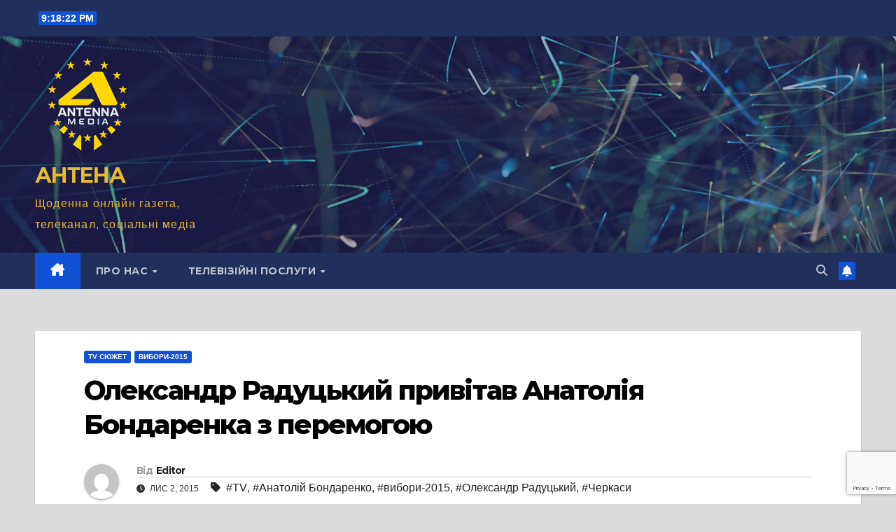

--- FILE ---
content_type: text/html; charset=UTF-8
request_url: https://antenna.com.ua/archives/2231
body_size: 25474
content:
<!DOCTYPE html>
<html lang="uk">
<head>
<meta charset="UTF-8">
<meta name="viewport" content="width=device-width, initial-scale=1">
<link rel="profile" href="http://gmpg.org/xfn/11">
<title>Олександр Радуцький привітав Анатолія Бондаренка  з перемогою &#8211; АНТЕНА</title>
<meta name='robots' content='max-image-preview:large' />
<!-- Google (gtag.js) DataLayer режиму згоди, доданого Site Kit -->
<script id="google_gtagjs-js-consent-mode-data-layer">
window.dataLayer = window.dataLayer || [];function gtag(){dataLayer.push(arguments);}
gtag('consent', 'default', {"ad_personalization":"denied","ad_storage":"denied","ad_user_data":"denied","analytics_storage":"denied","functionality_storage":"denied","security_storage":"denied","personalization_storage":"denied","region":["AT","BE","BG","CH","CY","CZ","DE","DK","EE","ES","FI","FR","GB","GR","HR","HU","IE","IS","IT","LI","LT","LU","LV","MT","NL","NO","PL","PT","RO","SE","SI","SK"],"wait_for_update":500});
window._googlesitekitConsentCategoryMap = {"statistics":["analytics_storage"],"marketing":["ad_storage","ad_user_data","ad_personalization"],"functional":["functionality_storage","security_storage"],"preferences":["personalization_storage"]};
window._googlesitekitConsents = {"ad_personalization":"denied","ad_storage":"denied","ad_user_data":"denied","analytics_storage":"denied","functionality_storage":"denied","security_storage":"denied","personalization_storage":"denied","region":["AT","BE","BG","CH","CY","CZ","DE","DK","EE","ES","FI","FR","GB","GR","HR","HU","IE","IS","IT","LI","LT","LU","LV","MT","NL","NO","PL","PT","RO","SE","SI","SK"],"wait_for_update":500};
</script>
<!-- Закінчення тегу Google (gtag.js) DataLayer режиму згоди, доданого Site Kit -->
<link rel='dns-prefetch' href='//www.googletagmanager.com' />
<link rel='dns-prefetch' href='//stats.wp.com' />
<link rel='dns-prefetch' href='//fonts.googleapis.com' />
<link rel='dns-prefetch' href='//widgets.wp.com' />
<link rel='dns-prefetch' href='//jetpack.wordpress.com' />
<link rel='dns-prefetch' href='//s0.wp.com' />
<link rel='dns-prefetch' href='//public-api.wordpress.com' />
<link rel='dns-prefetch' href='//0.gravatar.com' />
<link rel='dns-prefetch' href='//1.gravatar.com' />
<link rel='dns-prefetch' href='//2.gravatar.com' />
<link rel="alternate" type="application/rss+xml" title="АНТЕНА &raquo; стрічка" href="https://antenna.com.ua/feed" />
<link rel="alternate" type="application/rss+xml" title="АНТЕНА &raquo; Канал коментарів" href="https://antenna.com.ua/comments/feed" />
<link rel="alternate" title="oEmbed (JSON)" type="application/json+oembed" href="https://antenna.com.ua/wp-json/oembed/1.0/embed?url=https%3A%2F%2Fantenna.com.ua%2Farchives%2F2231" />
<link rel="alternate" title="oEmbed (XML)" type="text/xml+oembed" href="https://antenna.com.ua/wp-json/oembed/1.0/embed?url=https%3A%2F%2Fantenna.com.ua%2Farchives%2F2231&#038;format=xml" />
<style id='wp-img-auto-sizes-contain-inline-css'>
img:is([sizes=auto i],[sizes^="auto," i]){contain-intrinsic-size:3000px 1500px}
/*# sourceURL=wp-img-auto-sizes-contain-inline-css */
</style>
<style id='wp-emoji-styles-inline-css'>

	img.wp-smiley, img.emoji {
		display: inline !important;
		border: none !important;
		box-shadow: none !important;
		height: 1em !important;
		width: 1em !important;
		margin: 0 0.07em !important;
		vertical-align: -0.1em !important;
		background: none !important;
		padding: 0 !important;
	}
/*# sourceURL=wp-emoji-styles-inline-css */
</style>
<link rel='stylesheet' id='wp-block-library-css' href='https://antenna.com.ua/wp-includes/css/dist/block-library/style.min.css?ver=6.9' media='all' />
<style id='global-styles-inline-css'>
:root{--wp--preset--aspect-ratio--square: 1;--wp--preset--aspect-ratio--4-3: 4/3;--wp--preset--aspect-ratio--3-4: 3/4;--wp--preset--aspect-ratio--3-2: 3/2;--wp--preset--aspect-ratio--2-3: 2/3;--wp--preset--aspect-ratio--16-9: 16/9;--wp--preset--aspect-ratio--9-16: 9/16;--wp--preset--color--black: #000000;--wp--preset--color--cyan-bluish-gray: #abb8c3;--wp--preset--color--white: #ffffff;--wp--preset--color--pale-pink: #f78da7;--wp--preset--color--vivid-red: #cf2e2e;--wp--preset--color--luminous-vivid-orange: #ff6900;--wp--preset--color--luminous-vivid-amber: #fcb900;--wp--preset--color--light-green-cyan: #7bdcb5;--wp--preset--color--vivid-green-cyan: #00d084;--wp--preset--color--pale-cyan-blue: #8ed1fc;--wp--preset--color--vivid-cyan-blue: #0693e3;--wp--preset--color--vivid-purple: #9b51e0;--wp--preset--gradient--vivid-cyan-blue-to-vivid-purple: linear-gradient(135deg,rgb(6,147,227) 0%,rgb(155,81,224) 100%);--wp--preset--gradient--light-green-cyan-to-vivid-green-cyan: linear-gradient(135deg,rgb(122,220,180) 0%,rgb(0,208,130) 100%);--wp--preset--gradient--luminous-vivid-amber-to-luminous-vivid-orange: linear-gradient(135deg,rgb(252,185,0) 0%,rgb(255,105,0) 100%);--wp--preset--gradient--luminous-vivid-orange-to-vivid-red: linear-gradient(135deg,rgb(255,105,0) 0%,rgb(207,46,46) 100%);--wp--preset--gradient--very-light-gray-to-cyan-bluish-gray: linear-gradient(135deg,rgb(238,238,238) 0%,rgb(169,184,195) 100%);--wp--preset--gradient--cool-to-warm-spectrum: linear-gradient(135deg,rgb(74,234,220) 0%,rgb(151,120,209) 20%,rgb(207,42,186) 40%,rgb(238,44,130) 60%,rgb(251,105,98) 80%,rgb(254,248,76) 100%);--wp--preset--gradient--blush-light-purple: linear-gradient(135deg,rgb(255,206,236) 0%,rgb(152,150,240) 100%);--wp--preset--gradient--blush-bordeaux: linear-gradient(135deg,rgb(254,205,165) 0%,rgb(254,45,45) 50%,rgb(107,0,62) 100%);--wp--preset--gradient--luminous-dusk: linear-gradient(135deg,rgb(255,203,112) 0%,rgb(199,81,192) 50%,rgb(65,88,208) 100%);--wp--preset--gradient--pale-ocean: linear-gradient(135deg,rgb(255,245,203) 0%,rgb(182,227,212) 50%,rgb(51,167,181) 100%);--wp--preset--gradient--electric-grass: linear-gradient(135deg,rgb(202,248,128) 0%,rgb(113,206,126) 100%);--wp--preset--gradient--midnight: linear-gradient(135deg,rgb(2,3,129) 0%,rgb(40,116,252) 100%);--wp--preset--font-size--small: 13px;--wp--preset--font-size--medium: 20px;--wp--preset--font-size--large: 36px;--wp--preset--font-size--x-large: 42px;--wp--preset--spacing--20: 0.44rem;--wp--preset--spacing--30: 0.67rem;--wp--preset--spacing--40: 1rem;--wp--preset--spacing--50: 1.5rem;--wp--preset--spacing--60: 2.25rem;--wp--preset--spacing--70: 3.38rem;--wp--preset--spacing--80: 5.06rem;--wp--preset--shadow--natural: 6px 6px 9px rgba(0, 0, 0, 0.2);--wp--preset--shadow--deep: 12px 12px 50px rgba(0, 0, 0, 0.4);--wp--preset--shadow--sharp: 6px 6px 0px rgba(0, 0, 0, 0.2);--wp--preset--shadow--outlined: 6px 6px 0px -3px rgb(255, 255, 255), 6px 6px rgb(0, 0, 0);--wp--preset--shadow--crisp: 6px 6px 0px rgb(0, 0, 0);}:where(.is-layout-flex){gap: 0.5em;}:where(.is-layout-grid){gap: 0.5em;}body .is-layout-flex{display: flex;}.is-layout-flex{flex-wrap: wrap;align-items: center;}.is-layout-flex > :is(*, div){margin: 0;}body .is-layout-grid{display: grid;}.is-layout-grid > :is(*, div){margin: 0;}:where(.wp-block-columns.is-layout-flex){gap: 2em;}:where(.wp-block-columns.is-layout-grid){gap: 2em;}:where(.wp-block-post-template.is-layout-flex){gap: 1.25em;}:where(.wp-block-post-template.is-layout-grid){gap: 1.25em;}.has-black-color{color: var(--wp--preset--color--black) !important;}.has-cyan-bluish-gray-color{color: var(--wp--preset--color--cyan-bluish-gray) !important;}.has-white-color{color: var(--wp--preset--color--white) !important;}.has-pale-pink-color{color: var(--wp--preset--color--pale-pink) !important;}.has-vivid-red-color{color: var(--wp--preset--color--vivid-red) !important;}.has-luminous-vivid-orange-color{color: var(--wp--preset--color--luminous-vivid-orange) !important;}.has-luminous-vivid-amber-color{color: var(--wp--preset--color--luminous-vivid-amber) !important;}.has-light-green-cyan-color{color: var(--wp--preset--color--light-green-cyan) !important;}.has-vivid-green-cyan-color{color: var(--wp--preset--color--vivid-green-cyan) !important;}.has-pale-cyan-blue-color{color: var(--wp--preset--color--pale-cyan-blue) !important;}.has-vivid-cyan-blue-color{color: var(--wp--preset--color--vivid-cyan-blue) !important;}.has-vivid-purple-color{color: var(--wp--preset--color--vivid-purple) !important;}.has-black-background-color{background-color: var(--wp--preset--color--black) !important;}.has-cyan-bluish-gray-background-color{background-color: var(--wp--preset--color--cyan-bluish-gray) !important;}.has-white-background-color{background-color: var(--wp--preset--color--white) !important;}.has-pale-pink-background-color{background-color: var(--wp--preset--color--pale-pink) !important;}.has-vivid-red-background-color{background-color: var(--wp--preset--color--vivid-red) !important;}.has-luminous-vivid-orange-background-color{background-color: var(--wp--preset--color--luminous-vivid-orange) !important;}.has-luminous-vivid-amber-background-color{background-color: var(--wp--preset--color--luminous-vivid-amber) !important;}.has-light-green-cyan-background-color{background-color: var(--wp--preset--color--light-green-cyan) !important;}.has-vivid-green-cyan-background-color{background-color: var(--wp--preset--color--vivid-green-cyan) !important;}.has-pale-cyan-blue-background-color{background-color: var(--wp--preset--color--pale-cyan-blue) !important;}.has-vivid-cyan-blue-background-color{background-color: var(--wp--preset--color--vivid-cyan-blue) !important;}.has-vivid-purple-background-color{background-color: var(--wp--preset--color--vivid-purple) !important;}.has-black-border-color{border-color: var(--wp--preset--color--black) !important;}.has-cyan-bluish-gray-border-color{border-color: var(--wp--preset--color--cyan-bluish-gray) !important;}.has-white-border-color{border-color: var(--wp--preset--color--white) !important;}.has-pale-pink-border-color{border-color: var(--wp--preset--color--pale-pink) !important;}.has-vivid-red-border-color{border-color: var(--wp--preset--color--vivid-red) !important;}.has-luminous-vivid-orange-border-color{border-color: var(--wp--preset--color--luminous-vivid-orange) !important;}.has-luminous-vivid-amber-border-color{border-color: var(--wp--preset--color--luminous-vivid-amber) !important;}.has-light-green-cyan-border-color{border-color: var(--wp--preset--color--light-green-cyan) !important;}.has-vivid-green-cyan-border-color{border-color: var(--wp--preset--color--vivid-green-cyan) !important;}.has-pale-cyan-blue-border-color{border-color: var(--wp--preset--color--pale-cyan-blue) !important;}.has-vivid-cyan-blue-border-color{border-color: var(--wp--preset--color--vivid-cyan-blue) !important;}.has-vivid-purple-border-color{border-color: var(--wp--preset--color--vivid-purple) !important;}.has-vivid-cyan-blue-to-vivid-purple-gradient-background{background: var(--wp--preset--gradient--vivid-cyan-blue-to-vivid-purple) !important;}.has-light-green-cyan-to-vivid-green-cyan-gradient-background{background: var(--wp--preset--gradient--light-green-cyan-to-vivid-green-cyan) !important;}.has-luminous-vivid-amber-to-luminous-vivid-orange-gradient-background{background: var(--wp--preset--gradient--luminous-vivid-amber-to-luminous-vivid-orange) !important;}.has-luminous-vivid-orange-to-vivid-red-gradient-background{background: var(--wp--preset--gradient--luminous-vivid-orange-to-vivid-red) !important;}.has-very-light-gray-to-cyan-bluish-gray-gradient-background{background: var(--wp--preset--gradient--very-light-gray-to-cyan-bluish-gray) !important;}.has-cool-to-warm-spectrum-gradient-background{background: var(--wp--preset--gradient--cool-to-warm-spectrum) !important;}.has-blush-light-purple-gradient-background{background: var(--wp--preset--gradient--blush-light-purple) !important;}.has-blush-bordeaux-gradient-background{background: var(--wp--preset--gradient--blush-bordeaux) !important;}.has-luminous-dusk-gradient-background{background: var(--wp--preset--gradient--luminous-dusk) !important;}.has-pale-ocean-gradient-background{background: var(--wp--preset--gradient--pale-ocean) !important;}.has-electric-grass-gradient-background{background: var(--wp--preset--gradient--electric-grass) !important;}.has-midnight-gradient-background{background: var(--wp--preset--gradient--midnight) !important;}.has-small-font-size{font-size: var(--wp--preset--font-size--small) !important;}.has-medium-font-size{font-size: var(--wp--preset--font-size--medium) !important;}.has-large-font-size{font-size: var(--wp--preset--font-size--large) !important;}.has-x-large-font-size{font-size: var(--wp--preset--font-size--x-large) !important;}
/*# sourceURL=global-styles-inline-css */
</style>

<style id='classic-theme-styles-inline-css'>
/*! This file is auto-generated */
.wp-block-button__link{color:#fff;background-color:#32373c;border-radius:9999px;box-shadow:none;text-decoration:none;padding:calc(.667em + 2px) calc(1.333em + 2px);font-size:1.125em}.wp-block-file__button{background:#32373c;color:#fff;text-decoration:none}
/*# sourceURL=/wp-includes/css/classic-themes.min.css */
</style>
<link rel='stylesheet' id='ansar-import-css' href='https://antenna.com.ua/wp-content/plugins/ansar-import/public/css/ansar-import-public.css?ver=2.1.0' media='all' />
<link rel='stylesheet' id='contact-form-7-css' href='https://antenna.com.ua/wp-content/plugins/contact-form-7/includes/css/styles.css?ver=6.1.4' media='all' />
<link rel='stylesheet' id='poll-maker-ays-css' href='https://antenna.com.ua/wp-content/plugins/poll-maker/public/css/poll-maker-ays-public.css?ver=6.1.2' media='all' />
<link rel='stylesheet' id='rfw-style-css' href='https://antenna.com.ua/wp-content/plugins/rss-feed-widget/css/style.css?ver=2026010918' media='all' />
<link rel='stylesheet' id='newsup-fonts-css' href='//fonts.googleapis.com/css?family=Montserrat%3A400%2C500%2C700%2C800%7CWork%2BSans%3A300%2C400%2C500%2C600%2C700%2C800%2C900%26display%3Dswap&#038;subset=latin%2Clatin-ext' media='all' />
<link rel='stylesheet' id='bootstrap-css' href='https://antenna.com.ua/wp-content/themes/newsup/css/bootstrap.css?ver=6.9' media='all' />
<link rel='stylesheet' id='newsup-style-css' href='https://antenna.com.ua/wp-content/themes/newsup/style.css?ver=6.9' media='all' />
<style id='newsup-style-inline-css'>
.comments-link { clip: rect(1px, 1px, 1px, 1px); height: 1px; position: absolute; overflow: hidden; width: 1px; }
/*# sourceURL=newsup-style-inline-css */
</style>
<link rel='stylesheet' id='newsup-default-css' href='https://antenna.com.ua/wp-content/themes/newsup/css/colors/default.css?ver=6.9' media='all' />
<link rel='stylesheet' id='font-awesome-5-all-css' href='https://antenna.com.ua/wp-content/themes/newsup/css/font-awesome/css/all.min.css?ver=6.9' media='all' />
<link rel='stylesheet' id='font-awesome-4-shim-css' href='https://antenna.com.ua/wp-content/themes/newsup/css/font-awesome/css/v4-shims.min.css?ver=6.9' media='all' />
<link rel='stylesheet' id='owl-carousel-css' href='https://antenna.com.ua/wp-content/themes/newsup/css/owl.carousel.css?ver=6.9' media='all' />
<link rel='stylesheet' id='smartmenus-css' href='https://antenna.com.ua/wp-content/themes/newsup/css/jquery.smartmenus.bootstrap.css?ver=6.9' media='all' />
<link rel='stylesheet' id='newsup-custom-css-css' href='https://antenna.com.ua/wp-content/themes/newsup/inc/ansar/customize/css/customizer.css?ver=1.0' media='all' />
<link rel='stylesheet' id='open-sans-css' href='https://fonts.googleapis.com/css?family=Open+Sans%3A300italic%2C400italic%2C600italic%2C300%2C400%2C600&#038;subset=latin%2Clatin-ext%2Ccyrillic%2Ccyrillic-ext&#038;display=fallback&#038;ver=6.9' media='all' />
<link rel='stylesheet' id='jetpack_likes-css' href='https://antenna.com.ua/wp-content/plugins/jetpack/modules/likes/style.css?ver=15.2' media='all' />
<link rel='stylesheet' id='__EPYT__style-css' href='https://antenna.com.ua/wp-content/plugins/youtube-embed-plus/styles/ytprefs.min.css?ver=14.2.3.2' media='all' />
<style id='__EPYT__style-inline-css'>

                .epyt-gallery-thumb {
                        width: 33.333%;
                }
                
/*# sourceURL=__EPYT__style-inline-css */
</style>
<link rel='stylesheet' id='sharedaddy-css' href='https://antenna.com.ua/wp-content/plugins/jetpack/modules/sharedaddy/sharing.css?ver=15.2' media='all' />
<link rel='stylesheet' id='social-logos-css' href='https://antenna.com.ua/wp-content/plugins/jetpack/_inc/social-logos/social-logos.min.css?ver=15.2' media='all' />
<script src="https://antenna.com.ua/wp-includes/js/jquery/jquery.min.js?ver=3.7.1" id="jquery-core-js"></script>
<script src="https://antenna.com.ua/wp-includes/js/jquery/jquery-migrate.min.js?ver=3.4.1" id="jquery-migrate-js"></script>
<script src="https://antenna.com.ua/wp-content/plugins/ansar-import/public/js/ansar-import-public.js?ver=2.1.0" id="ansar-import-js"></script>
<script src="https://antenna.com.ua/wp-content/themes/newsup/js/navigation.js?ver=6.9" id="newsup-navigation-js"></script>
<script src="https://antenna.com.ua/wp-content/themes/newsup/js/bootstrap.js?ver=6.9" id="bootstrap-js"></script>
<script src="https://antenna.com.ua/wp-content/themes/newsup/js/owl.carousel.min.js?ver=6.9" id="owl-carousel-min-js"></script>
<script src="https://antenna.com.ua/wp-content/themes/newsup/js/jquery.smartmenus.js?ver=6.9" id="smartmenus-js-js"></script>
<script src="https://antenna.com.ua/wp-content/themes/newsup/js/jquery.smartmenus.bootstrap.js?ver=6.9" id="bootstrap-smartmenus-js-js"></script>
<script src="https://antenna.com.ua/wp-content/themes/newsup/js/jquery.marquee.js?ver=6.9" id="newsup-marquee-js-js"></script>
<script src="https://antenna.com.ua/wp-content/themes/newsup/js/main.js?ver=6.9" id="newsup-main-js-js"></script>

<!-- Початок фрагмента тегу Google (gtag.js), доданого за допомогою Site Kit -->
<!-- Фрагмент Google Analytics, доданий Site Kit -->
<script src="https://www.googletagmanager.com/gtag/js?id=G-KCWZKJPN41" id="google_gtagjs-js" async></script>
<script id="google_gtagjs-js-after">
window.dataLayer = window.dataLayer || [];function gtag(){dataLayer.push(arguments);}
gtag("set","linker",{"domains":["antenna.com.ua"]});
gtag("js", new Date());
gtag("set", "developer_id.dZTNiMT", true);
gtag("config", "G-KCWZKJPN41", {"googlesitekit_post_categories":"TV \u0441\u044e\u0436\u0435\u0442; \u0412\u0438\u0431\u043e\u0440\u0438-2015","googlesitekit_post_date":"20151102"});
//# sourceURL=google_gtagjs-js-after
</script>
<script id="__ytprefs__-js-extra">
var _EPYT_ = {"ajaxurl":"https://antenna.com.ua/wp-admin/admin-ajax.php","security":"d3edcc54f7","gallery_scrolloffset":"20","eppathtoscripts":"https://antenna.com.ua/wp-content/plugins/youtube-embed-plus/scripts/","eppath":"https://antenna.com.ua/wp-content/plugins/youtube-embed-plus/","epresponsiveselector":"[\"iframe.__youtube_prefs_widget__\"]","epdovol":"1","version":"14.2.3.2","evselector":"iframe.__youtube_prefs__[src], iframe[src*=\"youtube.com/embed/\"], iframe[src*=\"youtube-nocookie.com/embed/\"]","ajax_compat":"","maxres_facade":"eager","ytapi_load":"light","pause_others":"","stopMobileBuffer":"1","facade_mode":"1","not_live_on_channel":""};
//# sourceURL=__ytprefs__-js-extra
</script>
<script src="https://antenna.com.ua/wp-content/plugins/youtube-embed-plus/scripts/ytprefs.min.js?ver=14.2.3.2" id="__ytprefs__-js"></script>
<link rel="https://api.w.org/" href="https://antenna.com.ua/wp-json/" /><link rel="alternate" title="JSON" type="application/json" href="https://antenna.com.ua/wp-json/wp/v2/posts/2231" /><link rel="EditURI" type="application/rsd+xml" title="RSD" href="https://antenna.com.ua/xmlrpc.php?rsd" />
<meta name="generator" content="WordPress 6.9" />
<link rel="canonical" href="https://antenna.com.ua/archives/2231" />
<link rel='shortlink' href='https://wp.me/p9ynQ6-zZ' />
<style type="text/css">
.feedzy-rss-link-icon:after {
	content: url("https://antenna.com.ua/wp-content/plugins/feedzy-rss-feeds/img/external-link.png");
	margin-left: 3px;
}
</style>
		<meta name="generator" content="Site Kit by Google 1.167.0" /><!-- Google Tag Manager -->
<script>(function(w,d,s,l,i){w[l]=w[l]||[];w[l].push({'gtm.start':
new Date().getTime(),event:'gtm.js'});var f=d.getElementsByTagName(s)[0],
j=d.createElement(s),dl=l!='dataLayer'?'&l='+l:'';j.async=true;j.src=
'https://www.googletagmanager.com/gtm.js?id='+i+dl;f.parentNode.insertBefore(j,f);
})(window,document,'script','dataLayer','GTM-PQX3X2J2');</script>
<!-- End Google Tag Manager -->	<style>img#wpstats{display:none}</style>
		 
<style type="text/css" id="custom-background-css">
    .wrapper { background-color: dbdbdb; }
</style>
    <style type="text/css">
            body .site-title a,
        body .site-description {
            color: #e8b835;
        }

        .site-branding-text .site-title a {
                font-size: 30px;
            }

            @media only screen and (max-width: 640px) {
                .site-branding-text .site-title a {
                    font-size: 40px;

                }
            }

            @media only screen and (max-width: 375px) {
                .site-branding-text .site-title a {
                    font-size: 32px;

                }
            }

        </style>
    <style id="custom-background-css">
body.custom-background { background-color: #dbdbdb; }
</style>
	
<!-- Jetpack Open Graph Tags -->
<meta property="og:type" content="article" />
<meta property="og:title" content="Олександр Радуцький привітав Анатолія Бондаренка  з перемогою" />
<meta property="og:url" content="https://antenna.com.ua/archives/2231" />
<meta property="og:description" content="Олександр Радуцький привітав Анатолія Бондаренка з виходом у 2-й тур на виборах міського голови кандидата на посаду міського голови Анатолія Бондаренка з перемогою на виборах. Подякував за чесну та…" />
<meta property="article:published_time" content="2015-11-02T15:26:37+00:00" />
<meta property="article:modified_time" content="2015-11-02T15:26:37+00:00" />
<meta property="og:site_name" content="АНТЕНА" />
<meta property="og:image" content="https://antenna.com.ua/wp-content/uploads/2015/10/бондаренко-банер.jpg" />
<meta property="og:image:width" content="960" />
<meta property="og:image:height" content="480" />
<meta property="og:image:alt" content="" />
<meta property="og:locale" content="uk_UA" />
<meta name="twitter:text:title" content="Олександр Радуцький привітав Анатолія Бондаренка  з перемогою" />
<meta name="twitter:image" content="https://antenna.com.ua/wp-content/uploads/2015/10/бондаренко-банер.jpg?w=640" />
<meta name="twitter:card" content="summary_large_image" />

<!-- End Jetpack Open Graph Tags -->
<link rel="icon" href="https://antenna.com.ua/wp-content/uploads/2025/06/icon_EU-160x150.jpg" sizes="32x32" />
<link rel="icon" href="https://antenna.com.ua/wp-content/uploads/2025/06/icon_EU.jpg" sizes="192x192" />
<link rel="apple-touch-icon" href="https://antenna.com.ua/wp-content/uploads/2025/06/icon_EU.jpg" />
<meta name="msapplication-TileImage" content="https://antenna.com.ua/wp-content/uploads/2025/06/icon_EU.jpg" />
</head>
<body class="wp-singular post-template-default single single-post postid-2231 single-format-standard custom-background wp-custom-logo wp-embed-responsive wp-theme-newsup ta-hide-date-author-in-list comment-hidden" >
<!-- Google Tag Manager (noscript) -->
<noscript><iframe src="https://www.googletagmanager.com/ns.html?id=GTM-PQX3X2J2"
height="0" width="0" style="display:none;visibility:hidden"></iframe></noscript>
<!-- End Google Tag Manager (noscript) --><div id="page" class="site">
<a class="skip-link screen-reader-text" href="#content">
Перейти до вмісту</a>
  <div class="wrapper" id="custom-background-css">
    <header class="mg-headwidget">
      <!--==================== TOP BAR ====================-->
      <div class="mg-head-detail hidden-xs">
    <div class="container-fluid">
        <div class="row align-items-center">
            <div class="col-md-6 col-xs-12">
                <ul class="info-left">
                                <li>                <span  id="time" class="time"></span>
                        </li>
                        </ul>
            </div>
            <div class="col-md-6 col-xs-12">
                <ul class="mg-social info-right">
                                    </ul>
            </div>
        </div>
    </div>
</div>
      <div class="clearfix"></div>

      
      <div class="mg-nav-widget-area-back" style='background-image: url("https://antenna.com.ua/wp-content/themes/newsup/images/head-back.jpg" );'>
                <div class="overlay">
          <div class="inner"  style="background-color:rgba(32,47,91,0.4);" > 
              <div class="container-fluid">
                  <div class="mg-nav-widget-area">
                    <div class="row align-items-center">
                      <div class="col-md-3 text-center-xs">
                        <div class="navbar-header">
                          <div class="site-logo">
                            <a href="https://antenna.com.ua/" class="navbar-brand" rel="home"><img width="150" height="150" src="https://antenna.com.ua/wp-content/uploads/2025/06/LAntena_logo_sm_EU-1.png" class="custom-logo" alt="АНТЕНА" decoding="async" /></a>                          </div>
                          <div class="site-branding-text ">
                                                            <p class="site-title"> <a href="https://antenna.com.ua/" rel="home">АНТЕНА</a></p>
                                                            <p class="site-description">Щоденна онлайн газета, телеканал, соціальні медіа</p>
                          </div>    
                        </div>
                      </div>
                                          </div>
                  </div>
              </div>
          </div>
        </div>
      </div>
    <div class="mg-menu-full">
      <nav class="navbar navbar-expand-lg navbar-wp">
        <div class="container-fluid">
          <!-- Right nav -->
          <div class="m-header align-items-center">
                            <a class="mobilehomebtn" href="https://antenna.com.ua"><span class="fa-solid fa-house-chimney"></span></a>
              <!-- navbar-toggle -->
              <button class="navbar-toggler mx-auto" type="button" data-toggle="collapse" data-target="#navbar-wp" aria-controls="navbarSupportedContent" aria-expanded="false" aria-label="Перемкнути навігацію">
                <span class="burger">
                  <span class="burger-line"></span>
                  <span class="burger-line"></span>
                  <span class="burger-line"></span>
                </span>
              </button>
              <!-- /navbar-toggle -->
                          <div class="dropdown show mg-search-box pr-2">
                <a class="dropdown-toggle msearch ml-auto" href="#" role="button" id="dropdownMenuLink" data-toggle="dropdown" aria-haspopup="true" aria-expanded="false">
                <i class="fas fa-search"></i>
                </a> 
                <div class="dropdown-menu searchinner" aria-labelledby="dropdownMenuLink">
                    <form role="search" method="get" id="searchform" action="https://antenna.com.ua/">
  <div class="input-group">
    <input type="search" class="form-control" placeholder="Шукати" value="" name="s" />
    <span class="input-group-btn btn-default">
    <button type="submit" class="btn"> <i class="fas fa-search"></i> </button>
    </span> </div>
</form>                </div>
            </div>
                  <a href="#" target="_blank" class="btn-bell btn-theme mx-2"><i class="fa fa-bell"></i></a>
                      
          </div>
          <!-- /Right nav --> 
          <div class="collapse navbar-collapse" id="navbar-wp">
            <div class="d-md-block">
              <ul id="menu-%d0%bd%d0%be%d0%b2%d0%b5-%d0%bc%d0%b5%d0%bd%d1%8e" class="nav navbar-nav mr-auto "><li class="active home"><a class="homebtn" href="https://antenna.com.ua"><span class='fa-solid fa-house-chimney'></span></a></li><li id="menu-item-14676" class="menu-item menu-item-type-post_type menu-item-object-page menu-item-has-children menu-item-14676 dropdown"><a class="nav-link" title="Про нас" href="https://antenna.com.ua/%d0%bf%d1%80%d0%be-%d0%bd%d0%b0%d1%81" data-toggle="dropdown" class="dropdown-toggle">Про нас </a>
<ul role="menu" class=" dropdown-menu">
	<li id="menu-item-14673" class="menu-item menu-item-type-post_type menu-item-object-page menu-item-14673"><a class="dropdown-item" title="Наша історія" href="https://antenna.com.ua/%d0%bd%d0%b0%d1%88%d0%b0-%d1%96%d1%81%d1%82%d0%be%d1%80%d1%96%d1%8f">Наша історія</a></li>
	<li id="menu-item-60734" class="menu-item menu-item-type-post_type menu-item-object-page menu-item-60734"><a class="dropdown-item" title="Важлива інформація для рекламодавців" href="https://antenna.com.ua/%d0%b2%d0%b0%d0%b6%d0%bb%d0%b8%d0%b2%d0%b0-%d1%96%d0%bd%d1%84%d0%be%d1%80%d0%bc%d0%b0%d1%86%d1%96%d1%8f-%d0%b4%d0%bb%d1%8f-%d1%80%d0%b5%d0%ba%d0%bb%d0%b0%d0%bc%d0%be%d0%b4%d0%b0%d0%b2%d1%86%d1%96">Важлива інформація для рекламодавців</a></li>
	<li id="menu-item-14683" class="menu-item menu-item-type-post_type menu-item-object-page menu-item-has-children menu-item-14683 dropdown"><a class="dropdown-item" title="Інформація про телеканал “Антена”" href="https://antenna.com.ua/%d1%96%d0%bd%d1%84%d0%be%d1%80%d0%bc%d0%b0%d1%86%d1%96%d1%8f-%d0%bf%d1%80%d0%be-%d1%82%d0%b5%d0%bb%d0%b5%d0%ba%d0%b0%d0%bd%d0%b0%d0%bb">Інформація про телеканал “Антена”</a>
	<ul role="menu" class=" dropdown-menu">
		<li id="menu-item-14678" class="menu-item menu-item-type-post_type menu-item-object-page menu-item-14678"><a class="dropdown-item" title="Давайте знайомитися" href="https://antenna.com.ua/%d1%80%d0%be%d0%b7%d0%bc%d1%96%d1%89%d0%b5%d0%bd%d0%bd%d1%8f-%d1%80%d0%b5%d0%ba%d0%bb%d0%b0%d0%bc%d0%b8/%d1%80%d0%b5%d0%ba%d0%bb%d0%b0%d0%bc%d0%b0-%d0%b2-%d0%b5%d1%84%d1%96%d1%80%d1%96-%d1%82%d0%b5%d0%bb%d0%b5%d0%ba%d0%b0%d0%bd%d0%b0%d0%bb%d1%83">Давайте знайомитися</a></li>
		<li id="menu-item-24196" class="menu-item menu-item-type-post_type menu-item-object-page menu-item-24196"><a class="dropdown-item" title="Дослідження аудиторії телеканалу" href="https://antenna.com.ua/%d0%b4%d0%be%d1%81%d0%bb%d1%96%d0%b4%d0%b6%d0%b5%d0%bd%d0%bd%d1%8f-%d0%b0%d1%83%d0%b4%d0%b8%d1%82%d0%be%d1%80%d1%96%d1%97-%d1%82%d0%b5%d0%bb%d0%b5%d0%ba%d0%b0%d0%bd%d0%b0%d0%bb%d1%83">Дослідження аудиторії телеканалу</a></li>
		<li id="menu-item-15276" class="menu-item menu-item-type-post_type menu-item-object-page menu-item-15276"><a class="dropdown-item" title="Допомога проекту" href="https://antenna.com.ua/%d0%b4%d0%be%d0%bf%d0%be%d0%bc%d0%be%d0%b3%d0%b0-%d0%bf%d1%80%d0%be%d0%b5%d0%ba%d1%82%d1%83">Допомога проекту</a></li>
		<li id="menu-item-14682" class="menu-item menu-item-type-post_type menu-item-object-page menu-item-14682"><a class="dropdown-item" title="Cтруктура власності ТОВ “ТК “Антена”" href="https://antenna.com.ua/c%d1%82%d1%80%d1%83%d0%ba%d1%82%d1%83%d1%80%d0%b0-%d0%b2%d0%bb%d0%b0%d1%81%d0%bd%d0%be%d1%81%d1%82%d1%96-%d1%82%d0%be%d0%b2-%d1%82%d0%ba-%d0%b0%d0%bd%d1%82%d0%b5%d0%bd%d0%b0">Cтруктура власності ТОВ “ТК “Антена”</a></li>
		<li id="menu-item-14684" class="menu-item menu-item-type-post_type menu-item-object-page menu-item-14684"><a class="dropdown-item" title="Сітка мовлення та програма передач" href="https://antenna.com.ua/%d1%96%d0%bd%d1%84%d0%be%d1%80%d0%bc%d0%b0%d1%86%d1%96%d1%8f-%d0%bf%d1%80%d0%be-%d1%82%d0%b5%d0%bb%d0%b5%d0%ba%d0%b0%d0%bd%d0%b0%d0%bb/%d1%81%d1%96%d1%82%d0%ba%d0%b0-%d0%bc%d0%be%d0%b2%d0%bb%d0%b5%d0%bd%d0%bd%d1%8f-%d1%82%d0%b0-%d0%bf%d1%80%d0%be%d0%b3%d1%80%d0%b0%d0%bc%d0%b0-%d0%bf%d0%b5%d1%80%d0%b5%d0%b4%d0%b0%d1%87">Сітка мовлення та програма передач</a></li>
		<li id="menu-item-14685" class="menu-item menu-item-type-post_type menu-item-object-page menu-item-14685"><a class="dropdown-item" title="Редакційний статут" href="https://antenna.com.ua/%d1%80%d0%b5%d0%b4%d0%b0%d0%ba%d1%86%d1%96%d0%b9%d0%bd%d0%b8%d0%b9-%d1%81%d1%82%d0%b0%d1%82%d1%83%d1%82">Редакційний статут</a></li>
	</ul>
</li>
	<li id="menu-item-14672" class="menu-item menu-item-type-post_type menu-item-object-page menu-item-14672"><a class="dropdown-item" title="Контакти" href="https://antenna.com.ua/%d0%ba%d0%be%d0%bd%d1%82%d0%b0%d0%ba%d1%82%d0%b8">Контакти</a></li>
	<li id="menu-item-14674" class="menu-item menu-item-type-post_type menu-item-object-page menu-item-14674"><a class="dropdown-item" title="Наша команда :)" href="https://antenna.com.ua/%d0%bd%d0%b0%d1%88%d0%b0-%d0%ba%d0%be%d0%bc%d0%b0%d0%bd%d0%b4%d0%b0">Наша команда :)</a></li>
</ul>
</li>
<li id="menu-item-14677" class="menu-item menu-item-type-post_type menu-item-object-page menu-item-has-children menu-item-14677 dropdown"><a class="nav-link" title="Телевізійні послуги" href="https://antenna.com.ua/%d1%80%d0%be%d0%b7%d0%bc%d1%96%d1%89%d0%b5%d0%bd%d0%bd%d1%8f-%d1%80%d0%b5%d0%ba%d0%bb%d0%b0%d0%bc%d0%b8" data-toggle="dropdown" class="dropdown-toggle">Телевізійні послуги </a>
<ul role="menu" class=" dropdown-menu">
	<li id="menu-item-60733" class="menu-item menu-item-type-post_type menu-item-object-page menu-item-60733"><a class="dropdown-item" title="Важлива інформація для рекламодавців" href="https://antenna.com.ua/%d0%b2%d0%b0%d0%b6%d0%bb%d0%b8%d0%b2%d0%b0-%d1%96%d0%bd%d1%84%d0%be%d1%80%d0%bc%d0%b0%d1%86%d1%96%d1%8f-%d0%b4%d0%bb%d1%8f-%d1%80%d0%b5%d0%ba%d0%bb%d0%b0%d0%bc%d0%be%d0%b4%d0%b0%d0%b2%d1%86%d1%96">Важлива інформація для рекламодавців</a></li>
	<li id="menu-item-14675" class="menu-item menu-item-type-post_type menu-item-object-page menu-item-14675"><a class="dropdown-item" title="Комерційна телевізійна реклама" href="https://antenna.com.ua/%d0%bf%d0%b5%d1%80%d0%b5%d0%bb%d1%96%d0%ba-%d0%bf%d0%be%d1%81%d0%bb%d1%83%d0%b3">Комерційна телевізійна реклама</a></li>
	<li id="menu-item-20151" class="menu-item menu-item-type-post_type menu-item-object-page menu-item-20151"><a class="dropdown-item" title="Політична телевізійна реклама" href="https://antenna.com.ua/%d0%bf%d0%be%d0%bb%d1%96%d1%82%d0%b8%d1%87%d0%bd%d0%b0-%d1%80%d0%b5%d0%ba%d0%bb%d0%b0%d0%bc%d0%b0-2019">Політична телевізійна реклама</a></li>
	<li id="menu-item-23474" class="menu-item menu-item-type-post_type menu-item-object-page menu-item-23474"><a class="dropdown-item" title="Розцінки на послуги production" href="https://antenna.com.ua/%d0%b2%d0%b8%d1%80%d0%be%d0%b1%d0%bd%d0%b8%d1%86%d1%82%d0%b2%d0%be/%d1%80%d0%be%d0%b7%d1%86%d1%96%d0%bd%d0%ba%d0%b8-%d0%bd%d0%b0-%d0%bf%d0%be%d1%81%d0%bb%d1%83%d0%b3%d0%b8-production">Розцінки на послуги production</a></li>
	<li id="menu-item-25038" class="menu-item menu-item-type-post_type menu-item-object-page menu-item-25038"><a class="dropdown-item" title="Спонсорство" href="https://antenna.com.ua/00001-2">Спонсорство</a></li>
	<li id="menu-item-24712" class="menu-item menu-item-type-post_type menu-item-object-page menu-item-24712"><a class="dropdown-item" title="Соціальна реклама" href="https://antenna.com.ua/%d1%81%d0%be%d1%86%d1%96%d0%b0%d0%bb%d1%8c%d0%bd%d0%b0-%d1%80%d0%b5%d0%ba%d0%bb%d0%b0%d0%bc%d0%b0">Соціальна реклама</a></li>
	<li id="menu-item-23481" class="menu-item menu-item-type-post_type menu-item-object-page menu-item-23481"><a class="dropdown-item" title="Опитувальник клієнта" href="https://antenna.com.ua/%d0%be%d0%bf%d0%b8%d1%82%d1%83%d0%b2%d0%b0%d0%bb%d1%8c%d0%bd%d0%b8%d0%ba-%d0%ba%d0%bb%d1%96%d1%94%d0%bd%d1%82%d0%b0">Опитувальник клієнта</a></li>
	<li id="menu-item-15277" class="menu-item menu-item-type-post_type menu-item-object-page menu-item-15277"><a class="dropdown-item" title="Застереження!" href="https://antenna.com.ua/%d0%b7%d0%b0%d1%81%d1%82%d0%b5%d1%80%d0%b5%d0%b6%d0%b0%d0%bd%d0%bd%d1%8f">Застереження!</a></li>
	<li id="menu-item-36710" class="menu-item menu-item-type-post_type menu-item-object-page menu-item-36710"><a class="dropdown-item" title="Зразки" href="https://antenna.com.ua/%d0%b7%d1%80%d0%b0%d0%b7%d0%ba%d0%b8-%d1%80%d0%b5%d0%ba%d0%bb%d0%b0%d0%bc%d0%bd%d0%be%d1%97-%d1%82%d0%b0-%d1%96%d0%bd%d1%88%d0%be%d1%97-%d0%bf%d1%80%d0%be%d0%b4%d1%83%d0%ba%d1%86%d1%96%d1%97-%d1%82">Зразки</a></li>
</ul>
</li>
</ul>            </div>      
          </div>
          <!-- Right nav -->
          <div class="desk-header d-lg-flex pl-3 ml-auto my-2 my-lg-0 position-relative align-items-center">
                        <div class="dropdown show mg-search-box pr-2">
                <a class="dropdown-toggle msearch ml-auto" href="#" role="button" id="dropdownMenuLink" data-toggle="dropdown" aria-haspopup="true" aria-expanded="false">
                <i class="fas fa-search"></i>
                </a> 
                <div class="dropdown-menu searchinner" aria-labelledby="dropdownMenuLink">
                    <form role="search" method="get" id="searchform" action="https://antenna.com.ua/">
  <div class="input-group">
    <input type="search" class="form-control" placeholder="Шукати" value="" name="s" />
    <span class="input-group-btn btn-default">
    <button type="submit" class="btn"> <i class="fas fa-search"></i> </button>
    </span> </div>
</form>                </div>
            </div>
                  <a href="#" target="_blank" class="btn-bell btn-theme mx-2"><i class="fa fa-bell"></i></a>
                  </div>
          <!-- /Right nav -->
      </div>
      </nav> <!-- /Navigation -->
    </div>
</header>
<div class="clearfix"></div> <!-- =========================
     Page Content Section      
============================== -->
<main id="content" class="single-class content">
  <!--container-->
    <div class="container-fluid">
      <!--row-->
        <div class="row">
                  <div class="col-md-12">
                                <div class="mg-blog-post-box"> 
                    <div class="mg-header">
                        <div class="mg-blog-category"><a class="newsup-categories category-color-1" href="https://antenna.com.ua/archives/category/tv-%d1%81%d1%8e%d0%b6%d0%b5%d1%82" alt="Переглянути всі записи в TV сюжет"> 
                                 TV сюжет
                             </a><a class="newsup-categories category-color-1" href="https://antenna.com.ua/archives/category/%d0%b2%d0%b8%d0%b1%d0%be%d1%80%d0%b8-2015" alt="Переглянути всі записи в Вибори-2015"> 
                                 Вибори-2015
                             </a></div>                        <h1 class="title single"> <a title="Постійне посилання: Олександр Радуцький привітав Анатолія Бондаренка  з перемогою">
                            Олександр Радуцький привітав Анатолія Бондаренка  з перемогою</a>
                        </h1>
                                                <div class="media mg-info-author-block"> 
                                                        <a class="mg-author-pic" href="https://antenna.com.ua/archives/author/vyky"> <img alt='' src='https://secure.gravatar.com/avatar/e9717801e7dd16017c293164587f6068f9e05cfbad1a18fbc04132f86dfaceff?s=150&#038;d=mm&#038;r=g' srcset='https://secure.gravatar.com/avatar/e9717801e7dd16017c293164587f6068f9e05cfbad1a18fbc04132f86dfaceff?s=300&#038;d=mm&#038;r=g 2x' class='avatar avatar-150 photo' height='150' width='150' decoding='async'/> </a>
                                                        <div class="media-body">
                                                            <h4 class="media-heading"><span>Від</span><a href="https://antenna.com.ua/archives/author/vyky">Editor</a></h4>
                                                            <span class="mg-blog-date"><i class="fas fa-clock"></i> 
                                    Лис 2, 2015                                </span>
                                                                <span class="newsup-tags"><i class="fas fa-tag"></i>
                                     <a href="https://antenna.com.ua/archives/tag/tv">#TV</a>,  <a href="https://antenna.com.ua/archives/tag/%d0%b0%d0%bd%d0%b0%d1%82%d0%be%d0%bb%d1%96%d0%b9-%d0%b1%d0%be%d0%bd%d0%b4%d0%b0%d1%80%d0%b5%d0%bd%d0%ba%d0%be">#Анатолій Бондаренко</a>,  <a href="https://antenna.com.ua/archives/tag/%d0%b2%d0%b8%d0%b1%d0%be%d1%80%d0%b8-2015">#вибори-2015</a>,  <a href="https://antenna.com.ua/archives/tag/%d0%be%d0%bb%d0%b5%d0%ba%d1%81%d0%b0%d0%bd%d0%b4%d1%80-%d1%80%d0%b0%d0%b4%d1%83%d1%86%d1%8c%d0%ba%d0%b8%d0%b9">#Олександр Радуцький</a>, <a href="https://antenna.com.ua/archives/tag/%d1%87%d0%b5%d1%80%d0%ba%d0%b0%d1%81%d0%b8">#Черкаси</a>                                    </span>
                                                            </div>
                        </div>
                                            </div>
                                        <article class="page-content-single small single">
                        <p>Олександр Радуцький привітав Анатолія Бондаренка з виходом у 2-й тур на виборах міського голови кандидата на посаду міського голови Анатолія Бондаренка з перемогою на виборах. Подякував за чесну та чисту боротьбу, передвиборчу кампанію європейського зразка та побажав удачі у 2-му турі.</p>
<p>Впевнений, що це людина, яка зможе заспокоїти політичні пристрасті в місті, об&#8217;єднати навколо себе депутатів. Адже має великий досвід роботи громадським діячем, керівником, депутатом. І що головне &#8211; це політик, який не зрадив своїм переконанням і лишається в команді &#8220;Батьківщини&#8221;, не зважаючи ні на що. Готовий працювати з людиною, яка може об&#8217;єднати людей заради розвитку міста та продовжити розпочаті цьогоріч проекти. Пріоритети незмінні &#8211; медицина та освіта, &#8211; написав Олександр Радуцький на своїй сторінці у «Фейсбуці».</p>
<div  id="_ytid_30160"  width="640" height="360"  data-origwidth="640" data-origheight="360" data-facadesrc="https://www.youtube.com/embed/JtfbmM7-Dd8?enablejsapi=1&#038;autoplay=0&#038;cc_load_policy=0&#038;cc_lang_pref=&#038;iv_load_policy=1&#038;loop=0&#038;rel=1&#038;fs=1&#038;playsinline=0&#038;autohide=2&#038;theme=dark&#038;color=red&#038;controls=1&#038;" class="__youtube_prefs__ epyt-facade epyt-is-override  no-lazyload" data-epautoplay="1" ><img decoding="async" data-spai-excluded="true" class="epyt-facade-poster skip-lazy" loading="lazy"  alt="YouTube player"  src="https://i.ytimg.com/vi/JtfbmM7-Dd8/maxresdefault.jpg"  /><button class="epyt-facade-play" aria-label="Play"><svg data-no-lazy="1" height="100%" version="1.1" viewBox="0 0 68 48" width="100%"><path class="ytp-large-play-button-bg" d="M66.52,7.74c-0.78-2.93-2.49-5.41-5.42-6.19C55.79,.13,34,0,34,0S12.21,.13,6.9,1.55 C3.97,2.33,2.27,4.81,1.48,7.74C0.06,13.05,0,24,0,24s0.06,10.95,1.48,16.26c0.78,2.93,2.49,5.41,5.42,6.19 C12.21,47.87,34,48,34,48s21.79-0.13,27.1-1.55c2.93-0.78,4.64-3.26,5.42-6.19C67.94,34.95,68,24,68,24S67.94,13.05,66.52,7.74z" fill="#f00"></path><path d="M 45,24 27,14 27,34" fill="#fff"></path></svg></button></div>
<div class="sharedaddy sd-sharing-enabled"><div class="robots-nocontent sd-block sd-social sd-social-icon-text sd-sharing"><h3 class="sd-title">Надіслати друзям</h3><div class="sd-content"><ul><li class="share-facebook"><a rel="nofollow noopener noreferrer"
				data-shared="sharing-facebook-2231"
				class="share-facebook sd-button share-icon"
				href="https://antenna.com.ua/archives/2231?share=facebook"
				target="_blank"
				aria-labelledby="sharing-facebook-2231"
				>
				<span id="sharing-facebook-2231" hidden>Натисніть щоб поширити через Facebook (Відкривається у новому вікні)</span>
				<span>Facebook</span>
			</a></li><li class="share-x"><a rel="nofollow noopener noreferrer"
				data-shared="sharing-x-2231"
				class="share-x sd-button share-icon"
				href="https://antenna.com.ua/archives/2231?share=x"
				target="_blank"
				aria-labelledby="sharing-x-2231"
				>
				<span id="sharing-x-2231" hidden>Натисніть, щоб поширити у X (Відкривається у новому вікні)</span>
				<span>X</span>
			</a></li><li><a href="#" class="sharing-anchor sd-button share-more"><span>Більше</span></a></li><li class="share-end"></li></ul><div class="sharing-hidden"><div class="inner" style="display: none;"><ul><li class="share-telegram"><a rel="nofollow noopener noreferrer"
				data-shared="sharing-telegram-2231"
				class="share-telegram sd-button share-icon"
				href="https://antenna.com.ua/archives/2231?share=telegram"
				target="_blank"
				aria-labelledby="sharing-telegram-2231"
				>
				<span id="sharing-telegram-2231" hidden>Натисніть щоб поширити через Telegram (Відкривається у новому вікні)</span>
				<span>Telegram</span>
			</a></li><li class="share-twitter"><a rel="nofollow noopener noreferrer"
				data-shared="sharing-twitter-2231"
				class="share-twitter sd-button share-icon"
				href="https://antenna.com.ua/archives/2231?share=twitter"
				target="_blank"
				aria-labelledby="sharing-twitter-2231"
				>
				<span id="sharing-twitter-2231" hidden>Натисніть, щоб поширити у X (Відкривається у новому вікні)</span>
				<span>X</span>
			</a></li><li class="share-print"><a rel="nofollow noopener noreferrer"
				data-shared="sharing-print-2231"
				class="share-print sd-button share-icon"
				href="https://antenna.com.ua/archives/2231#print?share=print"
				target="_blank"
				aria-labelledby="sharing-print-2231"
				>
				<span id="sharing-print-2231" hidden>Натисніть, щоб надрукувати (Відкривається у новому вікні)</span>
				<span>Друк</span>
			</a></li><li class="share-email"><a rel="nofollow noopener noreferrer"
				data-shared="sharing-email-2231"
				class="share-email sd-button share-icon"
				href="mailto:?subject=%5B%D0%9F%D0%BE%D1%88%D0%B8%D1%80%D0%B8%D1%82%D0%B8%20%D0%B7%D0%B0%D0%BF%D0%B8%D1%81%5D%20%D0%9E%D0%BB%D0%B5%D0%BA%D1%81%D0%B0%D0%BD%D0%B4%D1%80%20%D0%A0%D0%B0%D0%B4%D1%83%D1%86%D1%8C%D0%BA%D0%B8%D0%B9%20%D0%BF%D1%80%D0%B8%D0%B2%D1%96%D1%82%D0%B0%D0%B2%20%D0%90%D0%BD%D0%B0%D1%82%D0%BE%D0%BB%D1%96%D1%8F%20%D0%91%D0%BE%D0%BD%D0%B4%D0%B0%D1%80%D0%B5%D0%BD%D0%BA%D0%B0%20%20%D0%B7%20%D0%BF%D0%B5%D1%80%D0%B5%D0%BC%D0%BE%D0%B3%D0%BE%D1%8E&#038;body=https%3A%2F%2Fantenna.com.ua%2Farchives%2F2231&#038;share=email"
				target="_blank"
				aria-labelledby="sharing-email-2231"
				data-email-share-error-title="У вас налаштована електронна пошта?" data-email-share-error-text="Якщо у вас виникли проблеми з обміном повідомленнями електронною поштою, можливо, у вашому браузері не налаштовано електронну пошту. Можливо, вам знадобиться створити новий електронний лист самостійно." data-email-share-nonce="26f327d2e8" data-email-share-track-url="https://antenna.com.ua/archives/2231?share=email">
				<span id="sharing-email-2231" hidden>Натисніть, щоб надіслати email посилання другу (Відкривається у новому вікні)</span>
				<span>Електронна адреса</span>
			</a></li><li class="share-end"></li></ul></div></div></div></div></div>        <script>
        function pinIt() {
        var e = document.createElement('script');
        e.setAttribute('type','text/javascript');
        e.setAttribute('charset','UTF-8');
        e.setAttribute('src','https://assets.pinterest.com/js/pinmarklet.js?r='+Math.random()*99999999);
        document.body.appendChild(e);
        }
        </script>
        <div class="post-share">
            <div class="post-share-icons cf">
                <a href="https://www.facebook.com/sharer.php?u=https%3A%2F%2Fantenna.com.ua%2Farchives%2F2231" class="link facebook" target="_blank" >
                    <i class="fab fa-facebook"></i>
                </a>
                <a href="http://twitter.com/share?url=https%3A%2F%2Fantenna.com.ua%2Farchives%2F2231&#038;text=%D0%9E%D0%BB%D0%B5%D0%BA%D1%81%D0%B0%D0%BD%D0%B4%D1%80%20%D0%A0%D0%B0%D0%B4%D1%83%D1%86%D1%8C%D0%BA%D0%B8%D0%B9%20%D0%BF%D1%80%D0%B8%D0%B2%D1%96%D1%82%D0%B0%D0%B2%20%D0%90%D0%BD%D0%B0%D1%82%D0%BE%D0%BB%D1%96%D1%8F%20%D0%91%D0%BE%D0%BD%D0%B4%D0%B0%D1%80%D0%B5%D0%BD%D0%BA%D0%B0%20%20%D0%B7%20%D0%BF%D0%B5%D1%80%D0%B5%D0%BC%D0%BE%D0%B3%D0%BE%D1%8E" class="link x-twitter" target="_blank">
                    <i class="fa-brands fa-x-twitter"></i>
                </a>
                <a href="mailto:?subject=Олександр%20Радуцький%20привітав%20Анатолія%20Бондаренка%20%20з%20перемогою&#038;body=https%3A%2F%2Fantenna.com.ua%2Farchives%2F2231" class="link email" target="_blank" >
                    <i class="fas fa-envelope"></i>
                </a>
                <a href="https://www.linkedin.com/sharing/share-offsite/?url=https%3A%2F%2Fantenna.com.ua%2Farchives%2F2231&#038;title=%D0%9E%D0%BB%D0%B5%D0%BA%D1%81%D0%B0%D0%BD%D0%B4%D1%80%20%D0%A0%D0%B0%D0%B4%D1%83%D1%86%D1%8C%D0%BA%D0%B8%D0%B9%20%D0%BF%D1%80%D0%B8%D0%B2%D1%96%D1%82%D0%B0%D0%B2%20%D0%90%D0%BD%D0%B0%D1%82%D0%BE%D0%BB%D1%96%D1%8F%20%D0%91%D0%BE%D0%BD%D0%B4%D0%B0%D1%80%D0%B5%D0%BD%D0%BA%D0%B0%20%20%D0%B7%20%D0%BF%D0%B5%D1%80%D0%B5%D0%BC%D0%BE%D0%B3%D0%BE%D1%8E" class="link linkedin" target="_blank" >
                    <i class="fab fa-linkedin"></i>
                </a>
                <a href="https://telegram.me/share/url?url=https%3A%2F%2Fantenna.com.ua%2Farchives%2F2231&#038;text&#038;title=%D0%9E%D0%BB%D0%B5%D0%BA%D1%81%D0%B0%D0%BD%D0%B4%D1%80%20%D0%A0%D0%B0%D0%B4%D1%83%D1%86%D1%8C%D0%BA%D0%B8%D0%B9%20%D0%BF%D1%80%D0%B8%D0%B2%D1%96%D1%82%D0%B0%D0%B2%20%D0%90%D0%BD%D0%B0%D1%82%D0%BE%D0%BB%D1%96%D1%8F%20%D0%91%D0%BE%D0%BD%D0%B4%D0%B0%D1%80%D0%B5%D0%BD%D0%BA%D0%B0%20%20%D0%B7%20%D0%BF%D0%B5%D1%80%D0%B5%D0%BC%D0%BE%D0%B3%D0%BE%D1%8E" class="link telegram" target="_blank" >
                    <i class="fab fa-telegram"></i>
                </a>
                <a href="javascript:pinIt();" class="link pinterest">
                    <i class="fab fa-pinterest"></i>
                </a>
                <a class="print-r" href="javascript:window.print()">
                    <i class="fas fa-print"></i>
                </a>  
            </div>
        </div>
                            <div class="clearfix mb-3"></div>
                        
	<nav class="navigation post-navigation" aria-label="Записи">
		<h2 class="screen-reader-text">Навігація записів</h2>
		<div class="nav-links"><div class="nav-previous"><a href="https://antenna.com.ua/archives/2227" rel="prev">Оптимізація громадського транспорту: пропозиції черкасців <div class="fa fa-angle-double-right"></div><span></span></a></div><div class="nav-next"><a href="https://antenna.com.ua/archives/2233" rel="next"><div class="fa fa-angle-double-left"></div><span></span> За мерівське крісло змагатимуться Сергій Одарич та Анатолій Бондаренко</a></div></div>
	</nav>                                          </article>
                </div>
                        <div class="media mg-info-author-block">
            <a class="mg-author-pic" href="https://antenna.com.ua/archives/author/vyky"><img alt='' src='https://secure.gravatar.com/avatar/e9717801e7dd16017c293164587f6068f9e05cfbad1a18fbc04132f86dfaceff?s=150&#038;d=mm&#038;r=g' srcset='https://secure.gravatar.com/avatar/e9717801e7dd16017c293164587f6068f9e05cfbad1a18fbc04132f86dfaceff?s=300&#038;d=mm&#038;r=g 2x' class='avatar avatar-150 photo' height='150' width='150' loading='lazy' decoding='async'/></a>
                <div class="media-body">
                  <h4 class="media-heading">Від <a href ="https://antenna.com.ua/archives/author/vyky">Editor</a></h4>
                  <p></p>
                </div>
            </div>
                <div class="mg-featured-slider p-3 mb-4">
            <!--Start mg-realated-slider -->
            <!-- mg-sec-title -->
            <div class="mg-sec-title">
                <h4>Пов’язаний запис</h4>
            </div>
            <!-- // mg-sec-title -->
            <div class="row">
                <!-- featured_post -->
                                    <!-- blog -->
                    <div class="col-md-4">
                        <div class="mg-blog-post-3 minh back-img mb-md-0 mb-2" 
                                                style="background-image: url('https://antenna.com.ua/wp-content/uploads/2026/01/1301_oblenergo.jpg');" >
                            <div class="mg-blog-inner">
                                <div class="mg-blog-category"><a class="newsup-categories category-color-1" href="https://antenna.com.ua/archives/category/tv-%d1%81%d1%8e%d0%b6%d0%b5%d1%82" alt="Переглянути всі записи в TV сюжет"> 
                                 TV сюжет
                             </a><a class="newsup-categories category-color-1" href="https://antenna.com.ua/archives/category/%d0%b3%d0%be%d0%bb%d0%be%d0%b2%d0%bd%d0%b5" alt="Переглянути всі записи в Головне"> 
                                 Головне
                             </a><a class="newsup-categories category-color-1" href="https://antenna.com.ua/archives/category/%d0%b6%d0%b8%d1%82%d1%82%d1%8f" alt="Переглянути всі записи в Життя"> 
                                 Життя
                             </a><a class="newsup-categories category-color-1" href="https://antenna.com.ua/archives/category/%d0%bf%d1%80%d1%8f%d0%bc%d0%b0-%d0%bc%d0%be%d0%b2%d0%b0" alt="Переглянути всі записи в Пряма мова"> 
                                 Пряма мова
                             </a><a class="newsup-categories category-color-1" href="https://antenna.com.ua/archives/category/%d1%83-%d1%87%d0%b5%d1%80%d0%ba%d0%b0%d1%81%d0%b0%d1%85" alt="Переглянути всі записи в У Черкасах"> 
                                 У Черкасах
                             </a><a class="newsup-categories category-color-1" href="https://antenna.com.ua/archives/category/%d1%87%d0%b5%d1%80%d0%ba%d0%b0%d1%89%d0%b8%d0%bd%d0%b0" alt="Переглянути всі записи в Черкащина"> 
                                 Черкащина
                             </a></div>                                <h4 class="title"> <a href="https://antenna.com.ua/archives/63811" title="Permalink to: Повернення світла — найнебезпечніший момент для мережі: енергетики просять не перевантажувати мережу після відключень">
                                  Повернення світла — найнебезпечніший момент для мережі: енергетики просять не перевантажувати мережу після відключень</a>
                                 </h4>
                                <div class="mg-blog-meta"> 
                                                                        <span class="mg-blog-date">
                                        <i class="fas fa-clock"></i>
                                        Січ 13, 2026                                    </span>
                                     
                                </div>   
                            </div>
                        </div>
                    </div>
                    <!-- blog -->
                                        <!-- blog -->
                    <div class="col-md-4">
                        <div class="mg-blog-post-3 minh back-img mb-md-0 mb-2" 
                                                style="background-image: url('https://antenna.com.ua/wp-content/uploads/2026/01/1201_Prokopchuk_pechinka.jpg');" >
                            <div class="mg-blog-inner">
                                <div class="mg-blog-category"><a class="newsup-categories category-color-1" href="https://antenna.com.ua/archives/category/tv-%d1%81%d1%8e%d0%b6%d0%b5%d1%82" alt="Переглянути всі записи в TV сюжет"> 
                                 TV сюжет
                             </a><a class="newsup-categories category-color-1" href="https://antenna.com.ua/archives/category/%d0%b5%d0%ba%d1%81%d0%ba%d0%bb%d1%8e%d0%b7%d0%b8%d0%b2" alt="Переглянути всі записи в Ексклюзив"> 
                                 Ексклюзив
                             </a><a class="newsup-categories category-color-1" href="https://antenna.com.ua/archives/category/%d0%be%d1%85%d0%be%d1%80%d0%be%d0%bd%d0%b0-%d0%b7%d0%b4%d0%be%d1%80%d0%be%d0%b2%d1%8f" alt="Переглянути всі записи в Охорона здоров&#039;я"> 
                                 Охорона здоров&#039;я
                             </a><a class="newsup-categories category-color-1" href="https://antenna.com.ua/archives/category/%d0%bf%d1%80%d1%8f%d0%bc%d0%b0-%d0%bc%d0%be%d0%b2%d0%b0" alt="Переглянути всі записи в Пряма мова"> 
                                 Пряма мова
                             </a></div>                                <h4 class="title"> <a href="https://antenna.com.ua/archives/63814" title="Permalink to: Печінка має ресурс на 300 років, але ми скорочуємо їй життя самі: лікар загальної практики Олександр Прокопчук розбирає 7 найпоширеніших міфів про печінку, у які вірять пацієнти й, на жаль, іноді навіть лікарі">
                                  Печінка має ресурс на 300 років, але ми скорочуємо їй життя самі: лікар загальної практики Олександр Прокопчук розбирає 7 найпоширеніших міфів про печінку, у які вірять пацієнти й, на жаль, іноді навіть лікарі</a>
                                 </h4>
                                <div class="mg-blog-meta"> 
                                                                        <span class="mg-blog-date">
                                        <i class="fas fa-clock"></i>
                                        Січ 12, 2026                                    </span>
                                     
                                </div>   
                            </div>
                        </div>
                    </div>
                    <!-- blog -->
                                        <!-- blog -->
                    <div class="col-md-4">
                        <div class="mg-blog-post-3 minh back-img mb-md-0 mb-2" 
                                                style="background-image: url('https://antenna.com.ua/wp-content/uploads/2026/01/0601_DTP3.jpg');" >
                            <div class="mg-blog-inner">
                                <div class="mg-blog-category"><a class="newsup-categories category-color-1" href="https://antenna.com.ua/archives/category/tv-%d1%81%d1%8e%d0%b6%d0%b5%d1%82" alt="Переглянути всі записи в TV сюжет"> 
                                 TV сюжет
                             </a><a class="newsup-categories category-color-1" href="https://antenna.com.ua/archives/category/uncategorized" alt="Переглянути всі записи в Без коментарів"> 
                                 Без коментарів
                             </a><a class="newsup-categories category-color-1" href="https://antenna.com.ua/archives/category/%d0%b2%d0%b8%d0%bf%d0%b0%d0%b4%d0%ba%d0%b8" alt="Переглянути всі записи в Випадки"> 
                                 Випадки
                             </a><a class="newsup-categories category-color-1" href="https://antenna.com.ua/archives/category/%d1%83-%d1%87%d0%b5%d1%80%d0%ba%d0%b0%d1%81%d0%b0%d1%85" alt="Переглянути всі записи в У Черкасах"> 
                                 У Черкасах
                             </a></div>                                <h4 class="title"> <a href="https://antenna.com.ua/archives/63783" title="Permalink to: Вранці 6 січня у Черкасах по вул.Ольгерда сталася ДТП за участю навчального автомобіля">
                                  Вранці 6 січня у Черкасах по вул.Ольгерда сталася ДТП за участю навчального автомобіля</a>
                                 </h4>
                                <div class="mg-blog-meta"> 
                                                                        <span class="mg-blog-date">
                                        <i class="fas fa-clock"></i>
                                        Січ 6, 2026                                    </span>
                                     
                                </div>   
                            </div>
                        </div>
                    </div>
                    <!-- blog -->
                                </div> 
        </div>
        <!--End mg-realated-slider -->
                </div>
        </div>
      <!--row-->
    </div>
  <!--container-->
</main>
    <div class="container-fluid missed-section mg-posts-sec-inner">
          
        <div class="missed-inner">
            <div class="row">
                                <div class="col-md-12">
                    <div class="mg-sec-title">
                        <!-- mg-sec-title -->
                        <h4>You missed</h4>
                    </div>
                </div>
                                <!--col-md-3-->
                <div class="col-lg-3 col-sm-6 pulse animated">
                    <div class="mg-blog-post-3 minh back-img mb-lg-0"  style="background-image: url('https://antenna.com.ua/wp-content/uploads/2026/01/1301_oblenergo.jpg');" >
                        <a class="link-div" href="https://antenna.com.ua/archives/63811"></a>
                        <div class="mg-blog-inner">
                        <div class="mg-blog-category"><a class="newsup-categories category-color-1" href="https://antenna.com.ua/archives/category/tv-%d1%81%d1%8e%d0%b6%d0%b5%d1%82" alt="Переглянути всі записи в TV сюжет"> 
                                 TV сюжет
                             </a><a class="newsup-categories category-color-1" href="https://antenna.com.ua/archives/category/%d0%b3%d0%be%d0%bb%d0%be%d0%b2%d0%bd%d0%b5" alt="Переглянути всі записи в Головне"> 
                                 Головне
                             </a><a class="newsup-categories category-color-1" href="https://antenna.com.ua/archives/category/%d0%b6%d0%b8%d1%82%d1%82%d1%8f" alt="Переглянути всі записи в Життя"> 
                                 Життя
                             </a><a class="newsup-categories category-color-1" href="https://antenna.com.ua/archives/category/%d0%bf%d1%80%d1%8f%d0%bc%d0%b0-%d0%bc%d0%be%d0%b2%d0%b0" alt="Переглянути всі записи в Пряма мова"> 
                                 Пряма мова
                             </a><a class="newsup-categories category-color-1" href="https://antenna.com.ua/archives/category/%d1%83-%d1%87%d0%b5%d1%80%d0%ba%d0%b0%d1%81%d0%b0%d1%85" alt="Переглянути всі записи в У Черкасах"> 
                                 У Черкасах
                             </a><a class="newsup-categories category-color-1" href="https://antenna.com.ua/archives/category/%d1%87%d0%b5%d1%80%d0%ba%d0%b0%d1%89%d0%b8%d0%bd%d0%b0" alt="Переглянути всі записи в Черкащина"> 
                                 Черкащина
                             </a></div> 
                        <h4 class="title"> <a href="https://antenna.com.ua/archives/63811" title="Permalink to: Повернення світла — найнебезпечніший момент для мережі: енергетики просять не перевантажувати мережу після відключень"> Повернення світла — найнебезпечніший момент для мережі: енергетики просять не перевантажувати мережу після відключень</a> </h4>
                                    <div class="mg-blog-meta"> 
                    <span class="mg-blog-date"><i class="fas fa-clock"></i>
            <a href="https://antenna.com.ua/archives/date/2026/01">
                13.01.2026            </a>
        </span>
            <a class="auth" href="https://antenna.com.ua/archives/author/oxgo">
            <i class="fas fa-user-circle"></i>editor        </a>
            </div> 
                            </div>
                    </div>
                </div>
                <!--/col-md-3-->
                                <!--col-md-3-->
                <div class="col-lg-3 col-sm-6 pulse animated">
                    <div class="mg-blog-post-3 minh back-img mb-lg-0"  style="background-image: url('https://antenna.com.ua/wp-content/uploads/2026/01/1201_Prokopchuk_pechinka.jpg');" >
                        <a class="link-div" href="https://antenna.com.ua/archives/63814"></a>
                        <div class="mg-blog-inner">
                        <div class="mg-blog-category"><a class="newsup-categories category-color-1" href="https://antenna.com.ua/archives/category/tv-%d1%81%d1%8e%d0%b6%d0%b5%d1%82" alt="Переглянути всі записи в TV сюжет"> 
                                 TV сюжет
                             </a><a class="newsup-categories category-color-1" href="https://antenna.com.ua/archives/category/%d0%b5%d0%ba%d1%81%d0%ba%d0%bb%d1%8e%d0%b7%d0%b8%d0%b2" alt="Переглянути всі записи в Ексклюзив"> 
                                 Ексклюзив
                             </a><a class="newsup-categories category-color-1" href="https://antenna.com.ua/archives/category/%d0%be%d1%85%d0%be%d1%80%d0%be%d0%bd%d0%b0-%d0%b7%d0%b4%d0%be%d1%80%d0%be%d0%b2%d1%8f" alt="Переглянути всі записи в Охорона здоров&#039;я"> 
                                 Охорона здоров&#039;я
                             </a><a class="newsup-categories category-color-1" href="https://antenna.com.ua/archives/category/%d0%bf%d1%80%d1%8f%d0%bc%d0%b0-%d0%bc%d0%be%d0%b2%d0%b0" alt="Переглянути всі записи в Пряма мова"> 
                                 Пряма мова
                             </a></div> 
                        <h4 class="title"> <a href="https://antenna.com.ua/archives/63814" title="Permalink to: Печінка має ресурс на 300 років, але ми скорочуємо їй життя самі: лікар загальної практики Олександр Прокопчук розбирає 7 найпоширеніших міфів про печінку, у які вірять пацієнти й, на жаль, іноді навіть лікарі"> Печінка має ресурс на 300 років, але ми скорочуємо їй життя самі: лікар загальної практики Олександр Прокопчук розбирає 7 найпоширеніших міфів про печінку, у які вірять пацієнти й, на жаль, іноді навіть лікарі</a> </h4>
                                    <div class="mg-blog-meta"> 
                    <span class="mg-blog-date"><i class="fas fa-clock"></i>
            <a href="https://antenna.com.ua/archives/date/2026/01">
                12.01.2026            </a>
        </span>
            <a class="auth" href="https://antenna.com.ua/archives/author/oxgo">
            <i class="fas fa-user-circle"></i>editor        </a>
            </div> 
                            </div>
                    </div>
                </div>
                <!--/col-md-3-->
                                <!--col-md-3-->
                <div class="col-lg-3 col-sm-6 pulse animated">
                    <div class="mg-blog-post-3 minh back-img mb-lg-0"  style="background-image: url('https://antenna.com.ua/wp-content/uploads/2026/01/0601_efir_V_Ladan.jpg');" >
                        <a class="link-div" href="https://antenna.com.ua/archives/63794"></a>
                        <div class="mg-blog-inner">
                        <div class="mg-blog-category"><a class="newsup-categories category-color-1" href="https://antenna.com.ua/archives/category/antennastudio" alt="Переглянути всі записи в #ANTENNASTUDIO"> 
                                 #ANTENNASTUDIO
                             </a><a class="newsup-categories category-color-1" href="https://antenna.com.ua/archives/category/%d0%b0%d0%b2%d1%82%d0%be%d1%80%d1%81%d1%8c%d0%ba%d1%96-%d0%bf%d1%80%d0%be%d0%b3%d1%80%d0%b0%d0%bc%d0%b8" alt="Переглянути всі записи в Авторські програми"> 
                                 Авторські програми
                             </a><a class="newsup-categories category-color-1" href="https://antenna.com.ua/archives/category/%d0%b5%d0%ba%d1%81%d0%ba%d0%bb%d1%8e%d0%b7%d0%b8%d0%b2" alt="Переглянути всі записи в Ексклюзив"> 
                                 Ексклюзив
                             </a><a class="newsup-categories category-color-1" href="https://antenna.com.ua/archives/category/%d0%b3%d0%be%d0%bb%d0%be%d0%b2%d0%bd%d0%b5/%d0%bf%d0%be%d0%bb%d1%96%d1%82%d0%b8%d0%ba%d0%b0" alt="Переглянути всі записи в Політика"> 
                                 Політика
                             </a><a class="newsup-categories category-color-1" href="https://antenna.com.ua/archives/category/%d0%bf%d1%80%d1%8f%d0%bc%d0%b0-%d0%bc%d0%be%d0%b2%d0%b0" alt="Переглянути всі записи в Пряма мова"> 
                                 Пряма мова
                             </a><a class="newsup-categories category-color-1" href="https://antenna.com.ua/archives/category/%d1%87%d0%b5%d1%80%d0%ba%d0%b0%d1%89%d0%b8%d0%bd%d0%b0" alt="Переглянути всі записи в Черкащина"> 
                                 Черкащина
                             </a></div> 
                        <h4 class="title"> <a href="https://antenna.com.ua/archives/63794" title="Permalink to: Сучасні кріпаки впливового слуги народу: депутат Сагунівської сільської ради Микола Ладан розповів про жахливі афери із землею ОТГ та кришування з боку впливового слуги народу, який є власником агробізнесу на території ОТГ"> Сучасні кріпаки впливового слуги народу: депутат Сагунівської сільської ради Микола Ладан розповів про жахливі афери із землею ОТГ та кришування з боку впливового слуги народу, який є власником агробізнесу на території ОТГ</a> </h4>
                                    <div class="mg-blog-meta"> 
                    <span class="mg-blog-date"><i class="fas fa-clock"></i>
            <a href="https://antenna.com.ua/archives/date/2026/01">
                06.01.2026            </a>
        </span>
            <a class="auth" href="https://antenna.com.ua/archives/author/oxgo">
            <i class="fas fa-user-circle"></i>editor        </a>
            </div> 
                            </div>
                    </div>
                </div>
                <!--/col-md-3-->
                                <!--col-md-3-->
                <div class="col-lg-3 col-sm-6 pulse animated">
                    <div class="mg-blog-post-3 minh back-img mb-lg-0"  style="background-image: url('https://antenna.com.ua/wp-content/uploads/2026/01/ChatGPT-Image-Jan-6-2026-05_00_51-PM.png');" >
                        <a class="link-div" href="https://antenna.com.ua/archives/63792"></a>
                        <div class="mg-blog-inner">
                        <div class="mg-blog-category"><a class="newsup-categories category-color-1" href="https://antenna.com.ua/archives/category/column" alt="Переглянути всі записи в Column"> 
                                 Column
                             </a><a class="newsup-categories category-color-1" href="https://antenna.com.ua/archives/category/%d0%b3%d0%be%d0%bb%d0%be%d0%b2%d0%bd%d0%b5" alt="Переглянути всі записи в Головне"> 
                                 Головне
                             </a><a class="newsup-categories category-color-1" href="https://antenna.com.ua/archives/category/%d1%80%d0%be%d0%b7%d1%81%d0%bb%d1%96%d0%b4%d1%83%d0%b2%d0%b0%d0%bd%d0%bd%d1%8f" alt="Переглянути всі записи в Розслідування"> 
                                 Розслідування
                             </a><a class="newsup-categories category-color-1" href="https://antenna.com.ua/archives/category/%d1%81%d0%ba%d0%b0%d0%bd%d0%b4%d0%b0%d0%bb" alt="Переглянути всі записи в Скандал"> 
                                 Скандал
                             </a></div> 
                        <h4 class="title"> <a href="https://antenna.com.ua/archives/63792" title="Permalink to: ДОБРОВІЛЬНІСТЬ ВІДСТАВКИ МАЛЮКА: ФАСАД СТАБІЛЬНОСТІ Й ТРІЩИНИ ВСЕРЕДИНІ СБУ"> ДОБРОВІЛЬНІСТЬ ВІДСТАВКИ МАЛЮКА: ФАСАД СТАБІЛЬНОСТІ Й ТРІЩИНИ ВСЕРЕДИНІ СБУ</a> </h4>
                                    <div class="mg-blog-meta"> 
                    <span class="mg-blog-date"><i class="fas fa-clock"></i>
            <a href="https://antenna.com.ua/archives/date/2026/01">
                06.01.2026            </a>
        </span>
            <a class="auth" href="https://antenna.com.ua/archives/author/antenna">
            <i class="fas fa-user-circle"></i>antenna        </a>
            </div> 
                            </div>
                    </div>
                </div>
                <!--/col-md-3-->
                            </div>
        </div>
            </div>
    <!--==================== FOOTER AREA ====================-->
        <footer class="footer back-img" >
        <div class="overlay" >
                <!--Start mg-footer-widget-area-->
                <!--End mg-footer-widget-area-->
            <!--Start mg-footer-widget-area-->
        <div class="mg-footer-bottom-area">
            <div class="container-fluid">
                            <div class="row align-items-center">
                    <!--col-md-4-->
                    <div class="col-md-6">
                        <div class="site-logo">
                            <a href="https://antenna.com.ua/" class="navbar-brand" rel="home"><img width="150" height="150" src="https://antenna.com.ua/wp-content/uploads/2025/06/LAntena_logo_sm_EU-1.png" class="custom-logo" alt="АНТЕНА" decoding="async" /></a>                        </div>
                                                <div class="site-branding-text">
                            <p class="site-title-footer"> <a href="https://antenna.com.ua/" rel="home">АНТЕНА</a></p>
                            <p class="site-description-footer">Щоденна онлайн газета, телеканал, соціальні медіа</p>
                        </div>
                                            </div>
                    
                    <div class="col-md-6 text-right text-xs">
                        <ul class="mg-social">
                                    <!--/col-md-4-->  
         
                        </ul>
                    </div>
                </div>
                <!--/row-->
            </div>
            <!--/container-->
        </div>
        <!--End mg-footer-widget-area-->
                <div class="mg-footer-copyright">
                        <div class="container-fluid">
            <div class="row">
                 
                <div class="col-md-12 text-xs text-center "> 
                    <p>
                    <a href="https://uk.wordpress.org/">
                    Сайт працює на WordPress                    </a>
                    <span class="sep"> | </span>
                    Тема:Newsup за <a href="https://themeansar.com/" rel="designer">Themeansar</a>.                    </p>
                </div>
                                    </div>
            </div>
        </div>
                </div>
        <!--/overlay-->
        </div>
    </footer>
    <!--/footer-->
  </div>
    <!--/wrapper-->
    <!--Scroll To Top-->
        <a href="#" class="ta_upscr bounceInup animated"><i class="fas fa-angle-up"></i></a>
    <!-- /Scroll To Top -->
<script type="speculationrules">
{"prefetch":[{"source":"document","where":{"and":[{"href_matches":"/*"},{"not":{"href_matches":["/wp-*.php","/wp-admin/*","/wp-content/uploads/*","/wp-content/*","/wp-content/plugins/*","/wp-content/themes/newsup/*","/*\\?(.+)"]}},{"not":{"selector_matches":"a[rel~=\"nofollow\"]"}},{"not":{"selector_matches":".no-prefetch, .no-prefetch a"}}]},"eagerness":"conservative"}]}
</script>
		<style>
			footer .mg-widget p, footer .site-title-footer a, footer .site-title a:hover, footer .site-description-footer, footer .site-description:hover, footer .mg-widget ul li a{
				color: #ddb033;
			}
		</style>
	
	<script type="text/javascript">
		window.WPCOM_sharing_counts = {"https:\/\/antenna.com.ua\/archives\/2231":2231};
	</script>
					<script>
	/(trident|msie)/i.test(navigator.userAgent)&&document.getElementById&&window.addEventListener&&window.addEventListener("hashchange",function(){var t,e=location.hash.substring(1);/^[A-z0-9_-]+$/.test(e)&&(t=document.getElementById(e))&&(/^(?:a|select|input|button|textarea)$/i.test(t.tagName)||(t.tabIndex=-1),t.focus())},!1);
	</script>
	<script src="https://antenna.com.ua/wp-includes/js/dist/hooks.min.js?ver=dd5603f07f9220ed27f1" id="wp-hooks-js"></script>
<script src="https://antenna.com.ua/wp-includes/js/dist/i18n.min.js?ver=c26c3dc7bed366793375" id="wp-i18n-js"></script>
<script id="wp-i18n-js-after">
wp.i18n.setLocaleData( { 'text direction\u0004ltr': [ 'ltr' ] } );
//# sourceURL=wp-i18n-js-after
</script>
<script src="https://antenna.com.ua/wp-content/plugins/contact-form-7/includes/swv/js/index.js?ver=6.1.4" id="swv-js"></script>
<script id="contact-form-7-js-translations">
( function( domain, translations ) {
	var localeData = translations.locale_data[ domain ] || translations.locale_data.messages;
	localeData[""].domain = domain;
	wp.i18n.setLocaleData( localeData, domain );
} )( "contact-form-7", {"translation-revision-date":"2025-12-27 13:54:22+0000","generator":"GlotPress\/4.0.3","domain":"messages","locale_data":{"messages":{"":{"domain":"messages","plural-forms":"nplurals=3; plural=(n % 10 == 1 && n % 100 != 11) ? 0 : ((n % 10 >= 2 && n % 10 <= 4 && (n % 100 < 12 || n % 100 > 14)) ? 1 : 2);","lang":"uk_UA"},"This contact form is placed in the wrong place.":["\u0426\u044f \u043a\u043e\u043d\u0442\u0430\u043a\u0442\u043d\u0430 \u0444\u043e\u0440\u043c\u0430 \u0440\u043e\u0437\u043c\u0456\u0449\u0435\u043d\u0430 \u0432 \u043d\u0435\u043f\u0440\u0430\u0432\u0438\u043b\u044c\u043d\u043e\u043c\u0443 \u043c\u0456\u0441\u0446\u0456."],"Error:":["\u041f\u043e\u043c\u0438\u043b\u043a\u0430:"]}},"comment":{"reference":"includes\/js\/index.js"}} );
//# sourceURL=contact-form-7-js-translations
</script>
<script id="contact-form-7-js-before">
var wpcf7 = {
    "api": {
        "root": "https:\/\/antenna.com.ua\/wp-json\/",
        "namespace": "contact-form-7\/v1"
    }
};
//# sourceURL=contact-form-7-js-before
</script>
<script src="https://antenna.com.ua/wp-content/plugins/contact-form-7/includes/js/index.js?ver=6.1.4" id="contact-form-7-js"></script>
<script id="rfw-script-js-extra">
var rfw = {"speed":""};
//# sourceURL=rfw-script-js-extra
</script>
<script src="https://antenna.com.ua/wp-content/plugins/rss-feed-widget/js/functions.js?ver=2026010918" id="rfw-script-js"></script>
<script src="https://antenna.com.ua/wp-content/plugins/rss-feed-widget/js/jquery.fitvids.js?ver=2026010918" id="rfw-script-fitvid-js"></script>
<script src="https://antenna.com.ua/wp-content/plugins/google-site-kit/dist/assets/js/googlesitekit-consent-mode-bc2e26cfa69fcd4a8261.js" id="googlesitekit-consent-mode-js"></script>
<script src="https://antenna.com.ua/wp-content/plugins/jetpack/modules/likes/queuehandler.js?ver=15.2" id="jetpack_likes_queuehandler-js"></script>
<script src="https://www.google.com/recaptcha/api.js?render=6LdTGb8UAAAAANlZhfYDt_OBBVc-pKDkn254rSbq&amp;ver=3.0" id="google-recaptcha-js"></script>
<script src="https://antenna.com.ua/wp-includes/js/dist/vendor/wp-polyfill.min.js?ver=3.15.0" id="wp-polyfill-js"></script>
<script id="wpcf7-recaptcha-js-before">
var wpcf7_recaptcha = {
    "sitekey": "6LdTGb8UAAAAANlZhfYDt_OBBVc-pKDkn254rSbq",
    "actions": {
        "homepage": "homepage",
        "contactform": "contactform"
    }
};
//# sourceURL=wpcf7-recaptcha-js-before
</script>
<script src="https://antenna.com.ua/wp-content/plugins/contact-form-7/modules/recaptcha/index.js?ver=6.1.4" id="wpcf7-recaptcha-js"></script>
<script src="https://antenna.com.ua/wp-content/plugins/youtube-embed-plus/scripts/fitvids.min.js?ver=14.2.3.2" id="__ytprefsfitvids__-js"></script>
<script id="jetpack-stats-js-before">
_stq = window._stq || [];
_stq.push([ "view", JSON.parse("{\"v\":\"ext\",\"blog\":\"141181818\",\"post\":\"2231\",\"tz\":\"2\",\"srv\":\"antenna.com.ua\",\"j\":\"1:15.2\"}") ]);
_stq.push([ "clickTrackerInit", "141181818", "2231" ]);
//# sourceURL=jetpack-stats-js-before
</script>
<script src="https://stats.wp.com/e-202604.js" id="jetpack-stats-js" defer data-wp-strategy="defer"></script>
<script id="wp-consent-api-js-extra">
var consent_api = {"consent_type":"","waitfor_consent_hook":"","cookie_expiration":"30","cookie_prefix":"wp_consent","services":[]};
//# sourceURL=wp-consent-api-js-extra
</script>
<script src="https://antenna.com.ua/wp-content/plugins/wp-consent-api/assets/js/wp-consent-api.min.js?ver=2.0.0" id="wp-consent-api-js"></script>
<script src="https://antenna.com.ua/wp-content/themes/newsup/js/custom.js?ver=6.9" id="newsup-custom-js"></script>
<script src="https://antenna.com.ua/wp-content/themes/newsup/js/custom-time.js?ver=6.9" id="newsup-custom-time-js"></script>
<script id="sharing-js-js-extra">
var sharing_js_options = {"lang":"en","counts":"1","is_stats_active":"1"};
//# sourceURL=sharing-js-js-extra
</script>
<script src="https://antenna.com.ua/wp-content/plugins/jetpack/_inc/build/sharedaddy/sharing.min.js?ver=15.2" id="sharing-js-js"></script>
<script id="sharing-js-js-after">
var windowOpen;
			( function () {
				function matches( el, sel ) {
					return !! (
						el.matches && el.matches( sel ) ||
						el.msMatchesSelector && el.msMatchesSelector( sel )
					);
				}

				document.body.addEventListener( 'click', function ( event ) {
					if ( ! event.target ) {
						return;
					}

					var el;
					if ( matches( event.target, 'a.share-facebook' ) ) {
						el = event.target;
					} else if ( event.target.parentNode && matches( event.target.parentNode, 'a.share-facebook' ) ) {
						el = event.target.parentNode;
					}

					if ( el ) {
						event.preventDefault();

						// If there's another sharing window open, close it.
						if ( typeof windowOpen !== 'undefined' ) {
							windowOpen.close();
						}
						windowOpen = window.open( el.getAttribute( 'href' ), 'wpcomfacebook', 'menubar=1,resizable=1,width=600,height=400' );
						return false;
					}
				} );
			} )();
var windowOpen;
			( function () {
				function matches( el, sel ) {
					return !! (
						el.matches && el.matches( sel ) ||
						el.msMatchesSelector && el.msMatchesSelector( sel )
					);
				}

				document.body.addEventListener( 'click', function ( event ) {
					if ( ! event.target ) {
						return;
					}

					var el;
					if ( matches( event.target, 'a.share-x' ) ) {
						el = event.target;
					} else if ( event.target.parentNode && matches( event.target.parentNode, 'a.share-x' ) ) {
						el = event.target.parentNode;
					}

					if ( el ) {
						event.preventDefault();

						// If there's another sharing window open, close it.
						if ( typeof windowOpen !== 'undefined' ) {
							windowOpen.close();
						}
						windowOpen = window.open( el.getAttribute( 'href' ), 'wpcomx', 'menubar=1,resizable=1,width=600,height=350' );
						return false;
					}
				} );
			} )();
var windowOpen;
			( function () {
				function matches( el, sel ) {
					return !! (
						el.matches && el.matches( sel ) ||
						el.msMatchesSelector && el.msMatchesSelector( sel )
					);
				}

				document.body.addEventListener( 'click', function ( event ) {
					if ( ! event.target ) {
						return;
					}

					var el;
					if ( matches( event.target, 'a.share-telegram' ) ) {
						el = event.target;
					} else if ( event.target.parentNode && matches( event.target.parentNode, 'a.share-telegram' ) ) {
						el = event.target.parentNode;
					}

					if ( el ) {
						event.preventDefault();

						// If there's another sharing window open, close it.
						if ( typeof windowOpen !== 'undefined' ) {
							windowOpen.close();
						}
						windowOpen = window.open( el.getAttribute( 'href' ), 'wpcomtelegram', 'menubar=1,resizable=1,width=450,height=450' );
						return false;
					}
				} );
			} )();
var windowOpen;
			( function () {
				function matches( el, sel ) {
					return !! (
						el.matches && el.matches( sel ) ||
						el.msMatchesSelector && el.msMatchesSelector( sel )
					);
				}

				document.body.addEventListener( 'click', function ( event ) {
					if ( ! event.target ) {
						return;
					}

					var el;
					if ( matches( event.target, 'a.share-twitter' ) ) {
						el = event.target;
					} else if ( event.target.parentNode && matches( event.target.parentNode, 'a.share-twitter' ) ) {
						el = event.target.parentNode;
					}

					if ( el ) {
						event.preventDefault();

						// If there's another sharing window open, close it.
						if ( typeof windowOpen !== 'undefined' ) {
							windowOpen.close();
						}
						windowOpen = window.open( el.getAttribute( 'href' ), 'wpcomtwitter', 'menubar=1,resizable=1,width=600,height=350' );
						return false;
					}
				} );
			} )();
//# sourceURL=sharing-js-js-after
</script>
<script id="wp-emoji-settings" type="application/json">
{"baseUrl":"https://s.w.org/images/core/emoji/17.0.2/72x72/","ext":".png","svgUrl":"https://s.w.org/images/core/emoji/17.0.2/svg/","svgExt":".svg","source":{"concatemoji":"https://antenna.com.ua/wp-includes/js/wp-emoji-release.min.js?ver=6.9"}}
</script>
<script type="module">
/*! This file is auto-generated */
const a=JSON.parse(document.getElementById("wp-emoji-settings").textContent),o=(window._wpemojiSettings=a,"wpEmojiSettingsSupports"),s=["flag","emoji"];function i(e){try{var t={supportTests:e,timestamp:(new Date).valueOf()};sessionStorage.setItem(o,JSON.stringify(t))}catch(e){}}function c(e,t,n){e.clearRect(0,0,e.canvas.width,e.canvas.height),e.fillText(t,0,0);t=new Uint32Array(e.getImageData(0,0,e.canvas.width,e.canvas.height).data);e.clearRect(0,0,e.canvas.width,e.canvas.height),e.fillText(n,0,0);const a=new Uint32Array(e.getImageData(0,0,e.canvas.width,e.canvas.height).data);return t.every((e,t)=>e===a[t])}function p(e,t){e.clearRect(0,0,e.canvas.width,e.canvas.height),e.fillText(t,0,0);var n=e.getImageData(16,16,1,1);for(let e=0;e<n.data.length;e++)if(0!==n.data[e])return!1;return!0}function u(e,t,n,a){switch(t){case"flag":return n(e,"\ud83c\udff3\ufe0f\u200d\u26a7\ufe0f","\ud83c\udff3\ufe0f\u200b\u26a7\ufe0f")?!1:!n(e,"\ud83c\udde8\ud83c\uddf6","\ud83c\udde8\u200b\ud83c\uddf6")&&!n(e,"\ud83c\udff4\udb40\udc67\udb40\udc62\udb40\udc65\udb40\udc6e\udb40\udc67\udb40\udc7f","\ud83c\udff4\u200b\udb40\udc67\u200b\udb40\udc62\u200b\udb40\udc65\u200b\udb40\udc6e\u200b\udb40\udc67\u200b\udb40\udc7f");case"emoji":return!a(e,"\ud83e\u1fac8")}return!1}function f(e,t,n,a){let r;const o=(r="undefined"!=typeof WorkerGlobalScope&&self instanceof WorkerGlobalScope?new OffscreenCanvas(300,150):document.createElement("canvas")).getContext("2d",{willReadFrequently:!0}),s=(o.textBaseline="top",o.font="600 32px Arial",{});return e.forEach(e=>{s[e]=t(o,e,n,a)}),s}function r(e){var t=document.createElement("script");t.src=e,t.defer=!0,document.head.appendChild(t)}a.supports={everything:!0,everythingExceptFlag:!0},new Promise(t=>{let n=function(){try{var e=JSON.parse(sessionStorage.getItem(o));if("object"==typeof e&&"number"==typeof e.timestamp&&(new Date).valueOf()<e.timestamp+604800&&"object"==typeof e.supportTests)return e.supportTests}catch(e){}return null}();if(!n){if("undefined"!=typeof Worker&&"undefined"!=typeof OffscreenCanvas&&"undefined"!=typeof URL&&URL.createObjectURL&&"undefined"!=typeof Blob)try{var e="postMessage("+f.toString()+"("+[JSON.stringify(s),u.toString(),c.toString(),p.toString()].join(",")+"));",a=new Blob([e],{type:"text/javascript"});const r=new Worker(URL.createObjectURL(a),{name:"wpTestEmojiSupports"});return void(r.onmessage=e=>{i(n=e.data),r.terminate(),t(n)})}catch(e){}i(n=f(s,u,c,p))}t(n)}).then(e=>{for(const n in e)a.supports[n]=e[n],a.supports.everything=a.supports.everything&&a.supports[n],"flag"!==n&&(a.supports.everythingExceptFlag=a.supports.everythingExceptFlag&&a.supports[n]);var t;a.supports.everythingExceptFlag=a.supports.everythingExceptFlag&&!a.supports.flag,a.supports.everything||((t=a.source||{}).concatemoji?r(t.concatemoji):t.wpemoji&&t.twemoji&&(r(t.twemoji),r(t.wpemoji)))});
//# sourceURL=https://antenna.com.ua/wp-includes/js/wp-emoji-loader.min.js
</script>
</body>
</html>

--- FILE ---
content_type: text/html; charset=utf-8
request_url: https://www.google.com/recaptcha/api2/anchor?ar=1&k=6LdTGb8UAAAAANlZhfYDt_OBBVc-pKDkn254rSbq&co=aHR0cHM6Ly9hbnRlbm5hLmNvbS51YTo0NDM.&hl=en&v=PoyoqOPhxBO7pBk68S4YbpHZ&size=invisible&anchor-ms=20000&execute-ms=30000&cb=rzsvkc7v82fg
body_size: 48607
content:
<!DOCTYPE HTML><html dir="ltr" lang="en"><head><meta http-equiv="Content-Type" content="text/html; charset=UTF-8">
<meta http-equiv="X-UA-Compatible" content="IE=edge">
<title>reCAPTCHA</title>
<style type="text/css">
/* cyrillic-ext */
@font-face {
  font-family: 'Roboto';
  font-style: normal;
  font-weight: 400;
  font-stretch: 100%;
  src: url(//fonts.gstatic.com/s/roboto/v48/KFO7CnqEu92Fr1ME7kSn66aGLdTylUAMa3GUBHMdazTgWw.woff2) format('woff2');
  unicode-range: U+0460-052F, U+1C80-1C8A, U+20B4, U+2DE0-2DFF, U+A640-A69F, U+FE2E-FE2F;
}
/* cyrillic */
@font-face {
  font-family: 'Roboto';
  font-style: normal;
  font-weight: 400;
  font-stretch: 100%;
  src: url(//fonts.gstatic.com/s/roboto/v48/KFO7CnqEu92Fr1ME7kSn66aGLdTylUAMa3iUBHMdazTgWw.woff2) format('woff2');
  unicode-range: U+0301, U+0400-045F, U+0490-0491, U+04B0-04B1, U+2116;
}
/* greek-ext */
@font-face {
  font-family: 'Roboto';
  font-style: normal;
  font-weight: 400;
  font-stretch: 100%;
  src: url(//fonts.gstatic.com/s/roboto/v48/KFO7CnqEu92Fr1ME7kSn66aGLdTylUAMa3CUBHMdazTgWw.woff2) format('woff2');
  unicode-range: U+1F00-1FFF;
}
/* greek */
@font-face {
  font-family: 'Roboto';
  font-style: normal;
  font-weight: 400;
  font-stretch: 100%;
  src: url(//fonts.gstatic.com/s/roboto/v48/KFO7CnqEu92Fr1ME7kSn66aGLdTylUAMa3-UBHMdazTgWw.woff2) format('woff2');
  unicode-range: U+0370-0377, U+037A-037F, U+0384-038A, U+038C, U+038E-03A1, U+03A3-03FF;
}
/* math */
@font-face {
  font-family: 'Roboto';
  font-style: normal;
  font-weight: 400;
  font-stretch: 100%;
  src: url(//fonts.gstatic.com/s/roboto/v48/KFO7CnqEu92Fr1ME7kSn66aGLdTylUAMawCUBHMdazTgWw.woff2) format('woff2');
  unicode-range: U+0302-0303, U+0305, U+0307-0308, U+0310, U+0312, U+0315, U+031A, U+0326-0327, U+032C, U+032F-0330, U+0332-0333, U+0338, U+033A, U+0346, U+034D, U+0391-03A1, U+03A3-03A9, U+03B1-03C9, U+03D1, U+03D5-03D6, U+03F0-03F1, U+03F4-03F5, U+2016-2017, U+2034-2038, U+203C, U+2040, U+2043, U+2047, U+2050, U+2057, U+205F, U+2070-2071, U+2074-208E, U+2090-209C, U+20D0-20DC, U+20E1, U+20E5-20EF, U+2100-2112, U+2114-2115, U+2117-2121, U+2123-214F, U+2190, U+2192, U+2194-21AE, U+21B0-21E5, U+21F1-21F2, U+21F4-2211, U+2213-2214, U+2216-22FF, U+2308-230B, U+2310, U+2319, U+231C-2321, U+2336-237A, U+237C, U+2395, U+239B-23B7, U+23D0, U+23DC-23E1, U+2474-2475, U+25AF, U+25B3, U+25B7, U+25BD, U+25C1, U+25CA, U+25CC, U+25FB, U+266D-266F, U+27C0-27FF, U+2900-2AFF, U+2B0E-2B11, U+2B30-2B4C, U+2BFE, U+3030, U+FF5B, U+FF5D, U+1D400-1D7FF, U+1EE00-1EEFF;
}
/* symbols */
@font-face {
  font-family: 'Roboto';
  font-style: normal;
  font-weight: 400;
  font-stretch: 100%;
  src: url(//fonts.gstatic.com/s/roboto/v48/KFO7CnqEu92Fr1ME7kSn66aGLdTylUAMaxKUBHMdazTgWw.woff2) format('woff2');
  unicode-range: U+0001-000C, U+000E-001F, U+007F-009F, U+20DD-20E0, U+20E2-20E4, U+2150-218F, U+2190, U+2192, U+2194-2199, U+21AF, U+21E6-21F0, U+21F3, U+2218-2219, U+2299, U+22C4-22C6, U+2300-243F, U+2440-244A, U+2460-24FF, U+25A0-27BF, U+2800-28FF, U+2921-2922, U+2981, U+29BF, U+29EB, U+2B00-2BFF, U+4DC0-4DFF, U+FFF9-FFFB, U+10140-1018E, U+10190-1019C, U+101A0, U+101D0-101FD, U+102E0-102FB, U+10E60-10E7E, U+1D2C0-1D2D3, U+1D2E0-1D37F, U+1F000-1F0FF, U+1F100-1F1AD, U+1F1E6-1F1FF, U+1F30D-1F30F, U+1F315, U+1F31C, U+1F31E, U+1F320-1F32C, U+1F336, U+1F378, U+1F37D, U+1F382, U+1F393-1F39F, U+1F3A7-1F3A8, U+1F3AC-1F3AF, U+1F3C2, U+1F3C4-1F3C6, U+1F3CA-1F3CE, U+1F3D4-1F3E0, U+1F3ED, U+1F3F1-1F3F3, U+1F3F5-1F3F7, U+1F408, U+1F415, U+1F41F, U+1F426, U+1F43F, U+1F441-1F442, U+1F444, U+1F446-1F449, U+1F44C-1F44E, U+1F453, U+1F46A, U+1F47D, U+1F4A3, U+1F4B0, U+1F4B3, U+1F4B9, U+1F4BB, U+1F4BF, U+1F4C8-1F4CB, U+1F4D6, U+1F4DA, U+1F4DF, U+1F4E3-1F4E6, U+1F4EA-1F4ED, U+1F4F7, U+1F4F9-1F4FB, U+1F4FD-1F4FE, U+1F503, U+1F507-1F50B, U+1F50D, U+1F512-1F513, U+1F53E-1F54A, U+1F54F-1F5FA, U+1F610, U+1F650-1F67F, U+1F687, U+1F68D, U+1F691, U+1F694, U+1F698, U+1F6AD, U+1F6B2, U+1F6B9-1F6BA, U+1F6BC, U+1F6C6-1F6CF, U+1F6D3-1F6D7, U+1F6E0-1F6EA, U+1F6F0-1F6F3, U+1F6F7-1F6FC, U+1F700-1F7FF, U+1F800-1F80B, U+1F810-1F847, U+1F850-1F859, U+1F860-1F887, U+1F890-1F8AD, U+1F8B0-1F8BB, U+1F8C0-1F8C1, U+1F900-1F90B, U+1F93B, U+1F946, U+1F984, U+1F996, U+1F9E9, U+1FA00-1FA6F, U+1FA70-1FA7C, U+1FA80-1FA89, U+1FA8F-1FAC6, U+1FACE-1FADC, U+1FADF-1FAE9, U+1FAF0-1FAF8, U+1FB00-1FBFF;
}
/* vietnamese */
@font-face {
  font-family: 'Roboto';
  font-style: normal;
  font-weight: 400;
  font-stretch: 100%;
  src: url(//fonts.gstatic.com/s/roboto/v48/KFO7CnqEu92Fr1ME7kSn66aGLdTylUAMa3OUBHMdazTgWw.woff2) format('woff2');
  unicode-range: U+0102-0103, U+0110-0111, U+0128-0129, U+0168-0169, U+01A0-01A1, U+01AF-01B0, U+0300-0301, U+0303-0304, U+0308-0309, U+0323, U+0329, U+1EA0-1EF9, U+20AB;
}
/* latin-ext */
@font-face {
  font-family: 'Roboto';
  font-style: normal;
  font-weight: 400;
  font-stretch: 100%;
  src: url(//fonts.gstatic.com/s/roboto/v48/KFO7CnqEu92Fr1ME7kSn66aGLdTylUAMa3KUBHMdazTgWw.woff2) format('woff2');
  unicode-range: U+0100-02BA, U+02BD-02C5, U+02C7-02CC, U+02CE-02D7, U+02DD-02FF, U+0304, U+0308, U+0329, U+1D00-1DBF, U+1E00-1E9F, U+1EF2-1EFF, U+2020, U+20A0-20AB, U+20AD-20C0, U+2113, U+2C60-2C7F, U+A720-A7FF;
}
/* latin */
@font-face {
  font-family: 'Roboto';
  font-style: normal;
  font-weight: 400;
  font-stretch: 100%;
  src: url(//fonts.gstatic.com/s/roboto/v48/KFO7CnqEu92Fr1ME7kSn66aGLdTylUAMa3yUBHMdazQ.woff2) format('woff2');
  unicode-range: U+0000-00FF, U+0131, U+0152-0153, U+02BB-02BC, U+02C6, U+02DA, U+02DC, U+0304, U+0308, U+0329, U+2000-206F, U+20AC, U+2122, U+2191, U+2193, U+2212, U+2215, U+FEFF, U+FFFD;
}
/* cyrillic-ext */
@font-face {
  font-family: 'Roboto';
  font-style: normal;
  font-weight: 500;
  font-stretch: 100%;
  src: url(//fonts.gstatic.com/s/roboto/v48/KFO7CnqEu92Fr1ME7kSn66aGLdTylUAMa3GUBHMdazTgWw.woff2) format('woff2');
  unicode-range: U+0460-052F, U+1C80-1C8A, U+20B4, U+2DE0-2DFF, U+A640-A69F, U+FE2E-FE2F;
}
/* cyrillic */
@font-face {
  font-family: 'Roboto';
  font-style: normal;
  font-weight: 500;
  font-stretch: 100%;
  src: url(//fonts.gstatic.com/s/roboto/v48/KFO7CnqEu92Fr1ME7kSn66aGLdTylUAMa3iUBHMdazTgWw.woff2) format('woff2');
  unicode-range: U+0301, U+0400-045F, U+0490-0491, U+04B0-04B1, U+2116;
}
/* greek-ext */
@font-face {
  font-family: 'Roboto';
  font-style: normal;
  font-weight: 500;
  font-stretch: 100%;
  src: url(//fonts.gstatic.com/s/roboto/v48/KFO7CnqEu92Fr1ME7kSn66aGLdTylUAMa3CUBHMdazTgWw.woff2) format('woff2');
  unicode-range: U+1F00-1FFF;
}
/* greek */
@font-face {
  font-family: 'Roboto';
  font-style: normal;
  font-weight: 500;
  font-stretch: 100%;
  src: url(//fonts.gstatic.com/s/roboto/v48/KFO7CnqEu92Fr1ME7kSn66aGLdTylUAMa3-UBHMdazTgWw.woff2) format('woff2');
  unicode-range: U+0370-0377, U+037A-037F, U+0384-038A, U+038C, U+038E-03A1, U+03A3-03FF;
}
/* math */
@font-face {
  font-family: 'Roboto';
  font-style: normal;
  font-weight: 500;
  font-stretch: 100%;
  src: url(//fonts.gstatic.com/s/roboto/v48/KFO7CnqEu92Fr1ME7kSn66aGLdTylUAMawCUBHMdazTgWw.woff2) format('woff2');
  unicode-range: U+0302-0303, U+0305, U+0307-0308, U+0310, U+0312, U+0315, U+031A, U+0326-0327, U+032C, U+032F-0330, U+0332-0333, U+0338, U+033A, U+0346, U+034D, U+0391-03A1, U+03A3-03A9, U+03B1-03C9, U+03D1, U+03D5-03D6, U+03F0-03F1, U+03F4-03F5, U+2016-2017, U+2034-2038, U+203C, U+2040, U+2043, U+2047, U+2050, U+2057, U+205F, U+2070-2071, U+2074-208E, U+2090-209C, U+20D0-20DC, U+20E1, U+20E5-20EF, U+2100-2112, U+2114-2115, U+2117-2121, U+2123-214F, U+2190, U+2192, U+2194-21AE, U+21B0-21E5, U+21F1-21F2, U+21F4-2211, U+2213-2214, U+2216-22FF, U+2308-230B, U+2310, U+2319, U+231C-2321, U+2336-237A, U+237C, U+2395, U+239B-23B7, U+23D0, U+23DC-23E1, U+2474-2475, U+25AF, U+25B3, U+25B7, U+25BD, U+25C1, U+25CA, U+25CC, U+25FB, U+266D-266F, U+27C0-27FF, U+2900-2AFF, U+2B0E-2B11, U+2B30-2B4C, U+2BFE, U+3030, U+FF5B, U+FF5D, U+1D400-1D7FF, U+1EE00-1EEFF;
}
/* symbols */
@font-face {
  font-family: 'Roboto';
  font-style: normal;
  font-weight: 500;
  font-stretch: 100%;
  src: url(//fonts.gstatic.com/s/roboto/v48/KFO7CnqEu92Fr1ME7kSn66aGLdTylUAMaxKUBHMdazTgWw.woff2) format('woff2');
  unicode-range: U+0001-000C, U+000E-001F, U+007F-009F, U+20DD-20E0, U+20E2-20E4, U+2150-218F, U+2190, U+2192, U+2194-2199, U+21AF, U+21E6-21F0, U+21F3, U+2218-2219, U+2299, U+22C4-22C6, U+2300-243F, U+2440-244A, U+2460-24FF, U+25A0-27BF, U+2800-28FF, U+2921-2922, U+2981, U+29BF, U+29EB, U+2B00-2BFF, U+4DC0-4DFF, U+FFF9-FFFB, U+10140-1018E, U+10190-1019C, U+101A0, U+101D0-101FD, U+102E0-102FB, U+10E60-10E7E, U+1D2C0-1D2D3, U+1D2E0-1D37F, U+1F000-1F0FF, U+1F100-1F1AD, U+1F1E6-1F1FF, U+1F30D-1F30F, U+1F315, U+1F31C, U+1F31E, U+1F320-1F32C, U+1F336, U+1F378, U+1F37D, U+1F382, U+1F393-1F39F, U+1F3A7-1F3A8, U+1F3AC-1F3AF, U+1F3C2, U+1F3C4-1F3C6, U+1F3CA-1F3CE, U+1F3D4-1F3E0, U+1F3ED, U+1F3F1-1F3F3, U+1F3F5-1F3F7, U+1F408, U+1F415, U+1F41F, U+1F426, U+1F43F, U+1F441-1F442, U+1F444, U+1F446-1F449, U+1F44C-1F44E, U+1F453, U+1F46A, U+1F47D, U+1F4A3, U+1F4B0, U+1F4B3, U+1F4B9, U+1F4BB, U+1F4BF, U+1F4C8-1F4CB, U+1F4D6, U+1F4DA, U+1F4DF, U+1F4E3-1F4E6, U+1F4EA-1F4ED, U+1F4F7, U+1F4F9-1F4FB, U+1F4FD-1F4FE, U+1F503, U+1F507-1F50B, U+1F50D, U+1F512-1F513, U+1F53E-1F54A, U+1F54F-1F5FA, U+1F610, U+1F650-1F67F, U+1F687, U+1F68D, U+1F691, U+1F694, U+1F698, U+1F6AD, U+1F6B2, U+1F6B9-1F6BA, U+1F6BC, U+1F6C6-1F6CF, U+1F6D3-1F6D7, U+1F6E0-1F6EA, U+1F6F0-1F6F3, U+1F6F7-1F6FC, U+1F700-1F7FF, U+1F800-1F80B, U+1F810-1F847, U+1F850-1F859, U+1F860-1F887, U+1F890-1F8AD, U+1F8B0-1F8BB, U+1F8C0-1F8C1, U+1F900-1F90B, U+1F93B, U+1F946, U+1F984, U+1F996, U+1F9E9, U+1FA00-1FA6F, U+1FA70-1FA7C, U+1FA80-1FA89, U+1FA8F-1FAC6, U+1FACE-1FADC, U+1FADF-1FAE9, U+1FAF0-1FAF8, U+1FB00-1FBFF;
}
/* vietnamese */
@font-face {
  font-family: 'Roboto';
  font-style: normal;
  font-weight: 500;
  font-stretch: 100%;
  src: url(//fonts.gstatic.com/s/roboto/v48/KFO7CnqEu92Fr1ME7kSn66aGLdTylUAMa3OUBHMdazTgWw.woff2) format('woff2');
  unicode-range: U+0102-0103, U+0110-0111, U+0128-0129, U+0168-0169, U+01A0-01A1, U+01AF-01B0, U+0300-0301, U+0303-0304, U+0308-0309, U+0323, U+0329, U+1EA0-1EF9, U+20AB;
}
/* latin-ext */
@font-face {
  font-family: 'Roboto';
  font-style: normal;
  font-weight: 500;
  font-stretch: 100%;
  src: url(//fonts.gstatic.com/s/roboto/v48/KFO7CnqEu92Fr1ME7kSn66aGLdTylUAMa3KUBHMdazTgWw.woff2) format('woff2');
  unicode-range: U+0100-02BA, U+02BD-02C5, U+02C7-02CC, U+02CE-02D7, U+02DD-02FF, U+0304, U+0308, U+0329, U+1D00-1DBF, U+1E00-1E9F, U+1EF2-1EFF, U+2020, U+20A0-20AB, U+20AD-20C0, U+2113, U+2C60-2C7F, U+A720-A7FF;
}
/* latin */
@font-face {
  font-family: 'Roboto';
  font-style: normal;
  font-weight: 500;
  font-stretch: 100%;
  src: url(//fonts.gstatic.com/s/roboto/v48/KFO7CnqEu92Fr1ME7kSn66aGLdTylUAMa3yUBHMdazQ.woff2) format('woff2');
  unicode-range: U+0000-00FF, U+0131, U+0152-0153, U+02BB-02BC, U+02C6, U+02DA, U+02DC, U+0304, U+0308, U+0329, U+2000-206F, U+20AC, U+2122, U+2191, U+2193, U+2212, U+2215, U+FEFF, U+FFFD;
}
/* cyrillic-ext */
@font-face {
  font-family: 'Roboto';
  font-style: normal;
  font-weight: 900;
  font-stretch: 100%;
  src: url(//fonts.gstatic.com/s/roboto/v48/KFO7CnqEu92Fr1ME7kSn66aGLdTylUAMa3GUBHMdazTgWw.woff2) format('woff2');
  unicode-range: U+0460-052F, U+1C80-1C8A, U+20B4, U+2DE0-2DFF, U+A640-A69F, U+FE2E-FE2F;
}
/* cyrillic */
@font-face {
  font-family: 'Roboto';
  font-style: normal;
  font-weight: 900;
  font-stretch: 100%;
  src: url(//fonts.gstatic.com/s/roboto/v48/KFO7CnqEu92Fr1ME7kSn66aGLdTylUAMa3iUBHMdazTgWw.woff2) format('woff2');
  unicode-range: U+0301, U+0400-045F, U+0490-0491, U+04B0-04B1, U+2116;
}
/* greek-ext */
@font-face {
  font-family: 'Roboto';
  font-style: normal;
  font-weight: 900;
  font-stretch: 100%;
  src: url(//fonts.gstatic.com/s/roboto/v48/KFO7CnqEu92Fr1ME7kSn66aGLdTylUAMa3CUBHMdazTgWw.woff2) format('woff2');
  unicode-range: U+1F00-1FFF;
}
/* greek */
@font-face {
  font-family: 'Roboto';
  font-style: normal;
  font-weight: 900;
  font-stretch: 100%;
  src: url(//fonts.gstatic.com/s/roboto/v48/KFO7CnqEu92Fr1ME7kSn66aGLdTylUAMa3-UBHMdazTgWw.woff2) format('woff2');
  unicode-range: U+0370-0377, U+037A-037F, U+0384-038A, U+038C, U+038E-03A1, U+03A3-03FF;
}
/* math */
@font-face {
  font-family: 'Roboto';
  font-style: normal;
  font-weight: 900;
  font-stretch: 100%;
  src: url(//fonts.gstatic.com/s/roboto/v48/KFO7CnqEu92Fr1ME7kSn66aGLdTylUAMawCUBHMdazTgWw.woff2) format('woff2');
  unicode-range: U+0302-0303, U+0305, U+0307-0308, U+0310, U+0312, U+0315, U+031A, U+0326-0327, U+032C, U+032F-0330, U+0332-0333, U+0338, U+033A, U+0346, U+034D, U+0391-03A1, U+03A3-03A9, U+03B1-03C9, U+03D1, U+03D5-03D6, U+03F0-03F1, U+03F4-03F5, U+2016-2017, U+2034-2038, U+203C, U+2040, U+2043, U+2047, U+2050, U+2057, U+205F, U+2070-2071, U+2074-208E, U+2090-209C, U+20D0-20DC, U+20E1, U+20E5-20EF, U+2100-2112, U+2114-2115, U+2117-2121, U+2123-214F, U+2190, U+2192, U+2194-21AE, U+21B0-21E5, U+21F1-21F2, U+21F4-2211, U+2213-2214, U+2216-22FF, U+2308-230B, U+2310, U+2319, U+231C-2321, U+2336-237A, U+237C, U+2395, U+239B-23B7, U+23D0, U+23DC-23E1, U+2474-2475, U+25AF, U+25B3, U+25B7, U+25BD, U+25C1, U+25CA, U+25CC, U+25FB, U+266D-266F, U+27C0-27FF, U+2900-2AFF, U+2B0E-2B11, U+2B30-2B4C, U+2BFE, U+3030, U+FF5B, U+FF5D, U+1D400-1D7FF, U+1EE00-1EEFF;
}
/* symbols */
@font-face {
  font-family: 'Roboto';
  font-style: normal;
  font-weight: 900;
  font-stretch: 100%;
  src: url(//fonts.gstatic.com/s/roboto/v48/KFO7CnqEu92Fr1ME7kSn66aGLdTylUAMaxKUBHMdazTgWw.woff2) format('woff2');
  unicode-range: U+0001-000C, U+000E-001F, U+007F-009F, U+20DD-20E0, U+20E2-20E4, U+2150-218F, U+2190, U+2192, U+2194-2199, U+21AF, U+21E6-21F0, U+21F3, U+2218-2219, U+2299, U+22C4-22C6, U+2300-243F, U+2440-244A, U+2460-24FF, U+25A0-27BF, U+2800-28FF, U+2921-2922, U+2981, U+29BF, U+29EB, U+2B00-2BFF, U+4DC0-4DFF, U+FFF9-FFFB, U+10140-1018E, U+10190-1019C, U+101A0, U+101D0-101FD, U+102E0-102FB, U+10E60-10E7E, U+1D2C0-1D2D3, U+1D2E0-1D37F, U+1F000-1F0FF, U+1F100-1F1AD, U+1F1E6-1F1FF, U+1F30D-1F30F, U+1F315, U+1F31C, U+1F31E, U+1F320-1F32C, U+1F336, U+1F378, U+1F37D, U+1F382, U+1F393-1F39F, U+1F3A7-1F3A8, U+1F3AC-1F3AF, U+1F3C2, U+1F3C4-1F3C6, U+1F3CA-1F3CE, U+1F3D4-1F3E0, U+1F3ED, U+1F3F1-1F3F3, U+1F3F5-1F3F7, U+1F408, U+1F415, U+1F41F, U+1F426, U+1F43F, U+1F441-1F442, U+1F444, U+1F446-1F449, U+1F44C-1F44E, U+1F453, U+1F46A, U+1F47D, U+1F4A3, U+1F4B0, U+1F4B3, U+1F4B9, U+1F4BB, U+1F4BF, U+1F4C8-1F4CB, U+1F4D6, U+1F4DA, U+1F4DF, U+1F4E3-1F4E6, U+1F4EA-1F4ED, U+1F4F7, U+1F4F9-1F4FB, U+1F4FD-1F4FE, U+1F503, U+1F507-1F50B, U+1F50D, U+1F512-1F513, U+1F53E-1F54A, U+1F54F-1F5FA, U+1F610, U+1F650-1F67F, U+1F687, U+1F68D, U+1F691, U+1F694, U+1F698, U+1F6AD, U+1F6B2, U+1F6B9-1F6BA, U+1F6BC, U+1F6C6-1F6CF, U+1F6D3-1F6D7, U+1F6E0-1F6EA, U+1F6F0-1F6F3, U+1F6F7-1F6FC, U+1F700-1F7FF, U+1F800-1F80B, U+1F810-1F847, U+1F850-1F859, U+1F860-1F887, U+1F890-1F8AD, U+1F8B0-1F8BB, U+1F8C0-1F8C1, U+1F900-1F90B, U+1F93B, U+1F946, U+1F984, U+1F996, U+1F9E9, U+1FA00-1FA6F, U+1FA70-1FA7C, U+1FA80-1FA89, U+1FA8F-1FAC6, U+1FACE-1FADC, U+1FADF-1FAE9, U+1FAF0-1FAF8, U+1FB00-1FBFF;
}
/* vietnamese */
@font-face {
  font-family: 'Roboto';
  font-style: normal;
  font-weight: 900;
  font-stretch: 100%;
  src: url(//fonts.gstatic.com/s/roboto/v48/KFO7CnqEu92Fr1ME7kSn66aGLdTylUAMa3OUBHMdazTgWw.woff2) format('woff2');
  unicode-range: U+0102-0103, U+0110-0111, U+0128-0129, U+0168-0169, U+01A0-01A1, U+01AF-01B0, U+0300-0301, U+0303-0304, U+0308-0309, U+0323, U+0329, U+1EA0-1EF9, U+20AB;
}
/* latin-ext */
@font-face {
  font-family: 'Roboto';
  font-style: normal;
  font-weight: 900;
  font-stretch: 100%;
  src: url(//fonts.gstatic.com/s/roboto/v48/KFO7CnqEu92Fr1ME7kSn66aGLdTylUAMa3KUBHMdazTgWw.woff2) format('woff2');
  unicode-range: U+0100-02BA, U+02BD-02C5, U+02C7-02CC, U+02CE-02D7, U+02DD-02FF, U+0304, U+0308, U+0329, U+1D00-1DBF, U+1E00-1E9F, U+1EF2-1EFF, U+2020, U+20A0-20AB, U+20AD-20C0, U+2113, U+2C60-2C7F, U+A720-A7FF;
}
/* latin */
@font-face {
  font-family: 'Roboto';
  font-style: normal;
  font-weight: 900;
  font-stretch: 100%;
  src: url(//fonts.gstatic.com/s/roboto/v48/KFO7CnqEu92Fr1ME7kSn66aGLdTylUAMa3yUBHMdazQ.woff2) format('woff2');
  unicode-range: U+0000-00FF, U+0131, U+0152-0153, U+02BB-02BC, U+02C6, U+02DA, U+02DC, U+0304, U+0308, U+0329, U+2000-206F, U+20AC, U+2122, U+2191, U+2193, U+2212, U+2215, U+FEFF, U+FFFD;
}

</style>
<link rel="stylesheet" type="text/css" href="https://www.gstatic.com/recaptcha/releases/PoyoqOPhxBO7pBk68S4YbpHZ/styles__ltr.css">
<script nonce="Pa2jV8CtG7dZOvlbvpdsKw" type="text/javascript">window['__recaptcha_api'] = 'https://www.google.com/recaptcha/api2/';</script>
<script type="text/javascript" src="https://www.gstatic.com/recaptcha/releases/PoyoqOPhxBO7pBk68S4YbpHZ/recaptcha__en.js" nonce="Pa2jV8CtG7dZOvlbvpdsKw">
      
    </script></head>
<body><div id="rc-anchor-alert" class="rc-anchor-alert"></div>
<input type="hidden" id="recaptcha-token" value="[base64]">
<script type="text/javascript" nonce="Pa2jV8CtG7dZOvlbvpdsKw">
      recaptcha.anchor.Main.init("[\x22ainput\x22,[\x22bgdata\x22,\x22\x22,\[base64]/[base64]/[base64]/[base64]/[base64]/UltsKytdPUU6KEU8MjA0OD9SW2wrK109RT4+NnwxOTI6KChFJjY0NTEyKT09NTUyOTYmJk0rMTxjLmxlbmd0aCYmKGMuY2hhckNvZGVBdChNKzEpJjY0NTEyKT09NTYzMjA/[base64]/[base64]/[base64]/[base64]/[base64]/[base64]/[base64]\x22,\[base64]\\u003d\\u003d\x22,\x22aAHCtVRxw47Ct3oYwrMKw4bCpjnDn8KhXB89wrsDwp4qS8Ozw6hFw5jDhsKWEB8UcVoMZgIeAz3DpMOLKXN4w5fDhcO2w5jDk8Oiw7Rlw7zCj8OIw4bDgMO9PXBpw7dVFsOVw5/[base64]/DjMOiwqVpUsO4KDxJNMKtXXJfwqwHwonDkGRVSnbDgDjDkcKdMsKbwrnCsHRlXcOcwoxaSsKdDS3Dm2gcDmgWKm7CrsObw5XDnMKuworDqsOxS8KEUmwbw6TCk1NLwo8+ZMKVe33CucKMwo/Ci8Oiw57DrMOAJMK/H8O5w6PCsTfCrMKjw6VManZ+wp7DjsOySMOJNsK2HsKvwrgFKF4UexBcQ2LDvBHDiG/Cp8Kbwr/ChWnDgsOYYcKhZ8O9DyYbwroeNE8Lwr4Cwq3Cg8ObwphtR1bDk8O5wpvCsm/Dt8OlwqxPeMOwwqZEGcOMXBXCuQVjwr1lRn7Dkj7CmSHCisOtP8K6IW7DrMOdwpjDjkZ8w5bCjcOWwrjCgsOnV8KTDUldK8Kfw7hoOzbCpVXConbDrcOpN10mwplzQAFpUcKcwpXCvsOCe1DCnwoHWCw6Kn/DlXIiLDbDk2zDqBp1Nl/Cu8OswqLDqsKIwrzCi3UYw5TCj8KEwpcAHcOqV8K5w4oFw4Rdw7HDtsOFwqxIH1NnQcKLWhkSw755wqNTfilaQQ7CulDCtcKXwrJpKC8fwqfCusOYw4ojw4DCh8OMwqkKWsOGeGrDlgQjUHLDiE/DvMO/wq08wrhMKQtBwofCnhdPR1lWcsORw4jDgDrDkMOAPsOrFRZ5eWDCiGLChMOyw7DCjQnClcK/HMK+w6cmw5jDpMOIw7xlP8OnFcOuw5DCrCVPNwfDjBPCim/DkcKaUsOvISINw4B5EGrCtcKPFcKkw7clwoE2w6kUwoDDv8KXwp7DsWcPOVTDncOww6DDj8ORwrvDpA5ywo5Zw6TDi2bCjcOhb8KhwpPDjMKQQMOgdUMtB8ONwqjDjgPDhcOTWMKCw6lDwpcbwp/[base64]/[base64]/w7PDs8K5YwpYw61+WRF2BcKjZsOFwpkObmrDoMOzQlbCl04DAMO+D0HCkcOMLsKTRRk6fmTDmcKReldTw5/CrQzCusOJGkHDocKHBFxLw6Vlwr0hw6wEwoBha8OtLFzChsK9PsO5AGVpwrrDuSfDi8Orw7pYw5FBJcO9w5xww5VewojDkMOEwosQM1N9w63DvcOtZ8KFeAjCg2t8worCtcKcw5g1NCxcw7fDhMO2WDxSwp/DlMK9ecObw4jCjldeUG3ChsO+QsKYw6bDvAjCpMOZwrjCr8KfYXxQQMKkwr0Qw5XCsMKcwqnCuQ7DvMKrwq0/VcOzwrA8MMKBwpZ4CcKOBsOHw7plM8K9E8Kewo3Ch1kvw65mwqEXwq4lNMOBw44Nw44kw7JLwpvCm8OFwr9+NH/DmcK7w5oIRMKGw64BwoIBw53CtELCr2R0w4jDr8Ozw7NGw5MyMcKddsK5w7XChhvCj1rDjmbDgcK2fcOqZcKeHMK3M8OBwo9Ow5fCqcKPw43Co8Oew6/Dv8O1TAIFw7x5bcOSOTDCnMKcSFnCv0wxVcK1N8OYaMOjw61aw4MRwp90wqdgNFpdQynCnCBMwqPDjcO5IWrCj1/DrsO0wqxswofDumnDqMKZMcK4IxErHsOXR8KJKDrDq0bDl0wOT8KTw7/[base64]/[base64]/DisOAw4HDvmJdwpPDuMKHWw/[base64]/DvcOtH8Kebzt1K8Kmw5PDlsOsElvDhcKFwo4iYxjDicO7InbCqcKnDlvDpMKVwoR4wrzDt0zDlC8Cw54WLMOawqhvw7NILMOSOWIKYnscbMOabkoda8Oiw60RVHvDthzCoRUteh4/wrLCmMKITsKvw79HOMKDwqowaTjCjFTDukhRwrgpw5HCqh7Co8KVw57DhEXChA7CqBM1esOpfsKawrQ4HnfDvcOzEMOZwoPDjxkQw6HCl8KHcwknwoMxeMOyw4Rqw5DDuzzDsn/DgF7DgAQ/[base64]/[base64]/[base64]/DqcOyM8OPKH3Ds8OBH8KnPgzClcKpO8KAwq4Iw58FwojCk8OnMcKCw70ew7Z/dmnClMO/fcKAwqvCl8O1woJnw4XCgMOge2QSwpbDlMOhw5B4w7/DgcKHw50ywqXCsULDnHcyNgVFwosZwrDDhmbCgjjCh0VPcG0bRcOfNsOXwoDCphPDsyHCrsOiQ18SJcOUcj9jw4sXWjZ/[base64]/CusOywrrDqcOew5HDh8OWwoXDhMKVeMOQVR7DlTbClMOMGcO9wrwedRRODw7DmiQUTUjCrx0hw5M4T0p3NsKZwrnDjsOZwq3CqU7Di3rCnlF6WMOHXsKQwoMWFnrCgU1zw61YwqbDtR1AwqvCkC7Du3AjYC/[base64]/[base64]/DisOOGF00wrHCssOCw5DCt8K2w5kiB8O0VcOjw54Qw7rCuFxrGwYwQMK5T3/[base64]/DnVMXw7kUw4fDr31pQsOAcDZiwpdpM8O3w6E7w43ClEAIwqnDg8KZADXDmT7Dl2pCwpEFJcKkw5s1wojDosKvw4LChWdfT8KQDsKtMS3DgRbCo8KJw785acO7wrQpS8KPwoQZw6JkfsKbG2/[base64]/DmUzDjW5jwqkjw7h/wq7Dj3IFw6fCtlTDtMOGSXUvMWYhw6rDgQAWw6VFNABuWmFwwpVswq3CgSfDrgXCrFtiw54xwrc6w6B/[base64]/OcOTf1hAdAfDo8OrwrAhHWbDo8KmwrB+OwZawrxtDWLCvVLCj0Uawp7Dpl3ClcK6I8K3w5EZw6AKVB4EUCh3w4jDjRNVw77DogPCiBt+RTDCrcOrYVnCnMO6SMO7wpgwwqHCg09NwoMdw5d2w77Cq8KIMV/CocKZw53DomnDtsOJw53DoMK7fsK8wqTDsQAZacOMw7R7RWBUwprCmB7DlzNcAlvCixfCjEteLMKaHh8kwrMsw4hPwq/[base64]/DhAzCo8OZwoApwpDDp8KpFsOEMsOxTiTDkyMiw6rCq8Kjwo/DmMOtOcO6PSxCwrQgAGLDlcKwwpRYw4jCm3HDoEnDksOyQsOhwoIkw7gJcHbChHnCmhdHeTHCiF/DncOBOxrDjEgiw5/CnsOMw7zCqWhpw7kSJWfCugBHw77DjMOTAsOYbwEUAkvCkCXCrcOBwofDtcOrwrXDmMOnwpU+w4HCucOkQVplw49Wwq/[base64]/Dm2XDh8Oqw4XDnijDmTZvWmQ+w4RHJMOKPcObw5txw4xow6rDkMOQwr80w4HDpB82w7wLH8KmfiTCkRcBw7kBwrNLR0TDg1UYwoYpQsO2w48/LMOXwoY1w59GMcKgfSAKBcKmG8K7JE0uw7JnOXXDm8O0LsK/w7jDsQnDsnjClMKaw5XDmgNLaMOjw4vCucOnbMOswoN8woDDncOyRMKKZsOaw6/DlsODBU8dwq54JMK+RsOBw47DhsOtDCIqU8KaVMOaw58kwozDrsO9IsKoVMKZHWvDicOqw6xVdMKmMjtiIMO/[base64]/[base64]/[base64]/[base64]/ClcKSdVkaDMOjS3Aww4LCq8OhTgsSw4gRwp/CmMKaXnA1IMOuwpMdCsKSMAEFwp/DjMOZwrQ0VsOFQcKOwr07w5EtecOhw6sawprCkMOgCRXCgMKZw6g5w5NDw4XDvcKONncYBsO5L8O0FS7Dm1rCisKmwqZZwrx9wofDnHoeQijDssKEwqfCpcK1w5/CpHlvNENdw5MDwqjDoGFLNiXCj0/[base64]/CqcK9McOawpkHRMO0w7/Ck17Du01DAQsLMsO6wqhIw7kzeA4jw4PDtRTCiMO0McKZBQDCkcK5w5o5w4oUSMKQL3XDu2HCuMOHwoNwV8K8Z1cVw4DCosOWw7lBw6zDi8KrVsOLOEtKwoZPJmh6w4t0w6fCiT/CgXDChMKywp/CocKRWB/Cn8K+DUwXwrvDvzxQwpJ7Q3BzwpPDv8KUw7HDn8KCIcKGwqDCgcKkA8K6f8KzBMO3wqd/eMODCcOMLcOOB3HDr3XCjGrCncO3PB/CvsKGRVLDucOZB8KWVMK4S8KnwoXDrBDCu8OJwok+T8KCVsKBREwya8O2woPCi8K+w70fw53DuSHDhcOqPizDlMKhelhBw5LDh8Kbwr1EwprCnijCs8ORw6AbwoXCmMKKCsKzw40UQ0YIK3PDocKqGMOTwoHCvnPDiMKZwqHCocKiwr3DiCUEKz/[base64]/ChsOcwrolRT7DiGPDp2lDw7VFKcKSwodUKsK5w6kIYsK3NsOjwq0sw755HivCn8K6ABbDvAHCsjTCrMOrJMOawoFJwqfCmDQXJQEEwpJNwpVxN8Kybk/DhSJOQ3LDrMKbwoxNXsKATMOkwoYjdcKnw5YsCiEuwr7DqcOfIVnCicOowr3DrMKOTwNXw6BPEz1CXh/DtCUwaEVKw7HDpHI3K3t4QsKGwrjDrcKEw7vDvGIjS3zCpMKMecKBOcOEw73CmhUuw6UBWFXDrHQewrfDmxMAw7vCjn3CmcOfD8Ksw4ArwoEMwp07w5FMw5lUwqHClwodJMO1WMOWFjTCtGPCoQMDcWdPwqczw5xJw4F4w79Lw5vCqsKeScKRwovCmyl/[base64]/[base64]/DisO8w6/CvsOyRsO6w6fCkGkawodpUMKbw5/[base64]/wqDDoMOaw7QVdE7Ci8KdX2QtVlVnw612N3/Ck8OadMKnWUliwoRFwpVMK8OKe8OZw4XCkMKZwr7Dqng5A8KUASXChWVNITYHwopvZG8GD8OIM2R3EVhVZWhiT1Q9K8KoFCV7w7DDqGrDscOkw6kkw5vCpxvDrngrcMOKw5/CnEQIDsKiKFnCsMOHwrogw4nCok4MwrHCt8OwwrLDs8OAY8K3wofDglthL8OdwolMwr8Ywr5FIEgSMWcvDcKMwrTDhcKnEsOqwoLDqTZXwr7CimRFw6hWwpkWwqB9FsK9acOcwrZNMMOMwosAFT9cwoJ1DV1Ew54nDcOYw6fDhzzDm8Kqwp/CmzbDrynCl8O1JsO9XMKjw5kbwrAMTMKOwootGMKTwqkVwp7DsyfCpjluUErCuSkHO8OcwqXDrsOdAE/ChkQ1wqI2w5EvwrvCrBQGWU/DlsOlwrcuw6TDl8KUw59fbVFcwoDDpcOPwqzDsMKGwoQOSsKIw4vDk8KKUMK/C8KdCBdzAcOHw6jCpAMawrXDkHMfw7Rew6vDgzhibcKqQMK2ZcOIQsO/w4UEBcO2BDDDvcOMC8Kiw7ElLVvDvsKQw47Djh7DsVEkeihyNFcMwpbDulzDkTjDrsK5AUnDqQvDm33CnR3CocKhwpM0wpg8XEQIwqnCo00Swp3DqsOVwqjCglsNw4jCsy8MBxwMw6h6XMO1w6/[base64]/DvFHCicK0McOewp1iTMKUOMOfKMOgBcK6dkTCgDNnbMKBVMO7ZwMPw5HDsMOmw5BQGsOgdCPDo8O1wrrDsFoVI8Oowqx5wo8mwrLCkEkHNsKVwq92AsOGwqUaSWMWw7TDvcKuCcKXw4nDvcKQPsKCOFzDlsOUwr4Rwp3DoMKGwqjDt8O/Y8OjCiMRw6EZI8KsasOWYSU4wpoIHzjDqlc2Dn0dw7fCs8K6wpJ5wrzDuMO9ej7DtyTCusKTSsOrw4jCmTHDlMK+MsKQRMOsf1pCw4wZRcKePsOZHsKhw5TDmXLDusKHw4NpKMKxNR/Duh1Xw4YLSMO2bi1rR8KIwqFnUQPDu1bDs1XCkSPCs2tOwq4Cw6PDkD3Ch3kuw7BKwobClSvDh8KkTwDCgg7Co8OzwrDCo8KWGWbCk8Kvw7sFw4HDvcO4wo/CtSJaZ2kyw4ZNw7oKUCbCoiMnw4rCh8OwFz8nAsKewqXCoEgZwrtgAMOkwpQTY3/Cs3vCmsKUcMKKW2wECcKvwoIbwp3ClyBTFi8bAwhZwobDn1UAw7s7wqlFHHTCrcOewpnCtlsRSsKUTMO8wqM4YmZIwrdKE8K/VcOufmZgYjHDvMKjw7rCjMKVccOSw5PCoBAjwofDk8KcZsKKwrFuwpTDmj0YwprCgcOAUcO/Q8KLwojCscKNNcOLwr4Hw4TDq8KSSRA5wq7CkX1Qwp98IVIewobDqCnDoRjDicOLJjfCvsKDXn1FQSYEwo8ICSQ2UcKgRVpzS1pgKhBUZcOXM8OtIcK/NsKSwpARAcOsL8O9LnHDg8OlWi7CiQfCn8OyWcOveV14dcKlcC7CgsOrZMObw6QoU8O/ZhvCvVpuGsKYwqjDq0LCh8KPCy0dGhnCnihnw5MeZcKEw4PDlAxcwq83wrjDjRvCnEbChUbDgMOCwq1aJsOhMMKfw6d8wr7DuwjDjsK0w7HDssOAJsK+RcOiGx45w7jCmjXCmx3Dr1J/wodzw6DCi8Opw59/E8OTccOtw7rDhsKKe8KowqbCqEjCtxvChxHChmhdwo5ZdcKuw498Q3kZwrrDpHZkXCLDrw7CtsKrRR1uw5/Cjj/[base64]/CmAnDllnDkTzDmQLDm8OwWcKAwpzDu8OAwqLCn8OAw4LDszfClsOJIMOmcxnCncK2GcKCw480PEBUK8OhXsKnLwoIKkXDoMK/w5DDvsOawoNzw4pZBnfDgSLChRPDr8Orw53CgA89w5h8XSQ7w6HCs2vDvCB9J3HCrD5Sw6jCgw7CusK8w7HDjhvCucKxw5dsw411w6tNwqHCjsO5w47Cj2ByTSIofx08wqTChMOZwp/CjsOiw5/DlEXCuz1mcyVRMsKTOnXDuXEFw5fCnMOad8OrwqUDOsKTwqfDrMKPwqANw4HCu8O+w6/Dr8Kla8KIey/CoMKew5DCmQzDoDjCq8K+wr3DuSFIwqYtw5VdwprClsOUcQ4ZYifDscO/[base64]/Co0/[base64]/w6hwwoEtcXXDokJIw5V0wodvwopxwrcpwpYgL3fCixTDhMKNw5rDtMKMw4MFw51nwolmwqPCkcOfKzMVw5YcwoM0wqnClh7DvcOresKdEFfCk1RBUsOERH5bV8OpwqrCoBrCgiYnw4lJwrfDr8KAwpMMQMK5w79aw6hBIwY2wpRMInBEw67Ctz/[base64]/wpPCn8K+w4Qgb8OowpVqEMKoCsKNBcOywr/Dk8OtNVrCjGAOLXBEw4Q9ScKQXDZzN8Oxw43CsMKNwo8mBsKPwoXDtAMPwqPDlMODw7jDn8KJwr9bw5bCt27CsCDDoMK8w7XCp8O+wrLDsMOnw4rCrcOCdVoCQcKqw7wdw7A9TTPCpETCk8KiwovDvsO5OsKwwqfCo8OgWFcFT1IzSsKQEMOGw7rDsD/[base64]/CnEcrMsOvOcKoKcKJCBDDmEtewqPCgcO+FW7CgzUqYsONDsKCw6U/HmTDoiNHwqzCjxZ0wobDkjAiVMKHZsOJMlnCj8OYwojDqHvDmV1tJ8Ohw4bDg8ORMSnChsKyMsOFwqoOWF/Du1c/[base64]/[base64]/CqcOGR8KvMkLDrcKgEFbCtQtPGSReWcKBwpPDocK3wqzDmgAcJcKhH0HCt3APwoV1wqTCksKUOTJyOMK1Z8O6aEjDhjLDrcKpFHhpQAU2woTDj3/DgGTCiSvDscO4MsKBO8KawrLCj8OwDwZow4/[base64]/[base64]/w4hYwopXw5JbaQDDji3Cui7DuT8rBT1XdsOlAsOPw6IgBzvDtMOsw57CqsK2TWTDhm3DlMOdHsO2ZwjCusKsw5wow5sRwoPDoUc3wp/CkhXCv8KMwqhJGxljw68vwrnDi8OyTCDChWjCqcOsSsOkdDZkwpPDtWLCoygSBcOfw6AJGcOhXE47wpgac8K5ZMK1KsKELlw0wqoQwofDjcKgwqTDs8Oowo9swqXDp8OPZsO3Z8KULWPCmDrDlX/ChSsGwpLDqcKNw5QJw6vDuMOZKsOpw7NSw5rCnsKkw6jDgcKFwobCuXzCuwLDpFR3AsKdCsOcVAtawoVIwrV+wqHDvcOBXmLDswpzF8KMRTfDuBsoJsOrwpjCpsOJw4bCk8KZI3rDosO7w609w4/[base64]/CnCfCqcOVMsKRw4l5w4ZFOcOgwqV0w77DqnsAFkEkfER+wpdhXMK4w6l7w5fDocKtw4gmw5rDo3/Cm8KOwpjClAzDsjN5w59xMGfDjVhdw7XDjmHCnQ3CmMOhwofCs8KWDsOHw75HwoRvR1lJH1Zmw4Nvw5vDuGHClMO/w5XCtsKWworDtsK/KF9yNWEREVwkIU3DhcOSwrQDw6Z9BsKVXcKUw7HCkcO2N8OtwpHCsCoXRMO/UmnCh1p/w5rDmz7DqDoNS8Krw4BTw4zDvUZJP0LDgMOzw5kzNsKww4LCo8OdZsOuwpYWXyzDrnjDj0YxwpfDs3sQAMK6IXrDqytUw6FcL8KgLMO1McKkcH8vwrYdwox3w5oEw5taw57DkBUCdG4ZL8Klw7E5N8O+wpzCh8OhEsKfw7zDkHBCGMOzbcK6YXjCpAxBwqdaw5/Cvn0AbBhXw43CuiETwrFpQcOSJsOkRngPNCVjwrrCpF0jwr3CplDCiGvDvMKNQHbChmFbHsOPw58qw5EMIMOgEVAjV8O1bcObw6FQw4pvMwpRbsKhw6TCisOfDMKaPSnChcK9PsONwozDqcOuw4FIw5/DhMOLwpVNFRcOwrLDh8KlRHHDtcOSHcOjwqMJAMOrVGhEWTXDj8KTS8OTwqHCksOJcy3ChCbDlynCsjxxH8OdCMOawqLDvMO1wrcew75BZ31ZN8OAwqMUFsOmcDDCi8K1VU/DlzMAZ0VCb3zCpcK5woYDOzzCi8Kuf1/DtiPCucKUw7VXB8O9wpbCm8KnQMOSN1vDpMOWwrM2wo3Dk8K5w6LDixjCumwswoMhwpg+w63Cr8KawrbDl8OrY8KJFsO0w5tgwrrDnMKowqQBw67CsghmEsKjG8OiSW3CrMKeM3HClcOMw6sLw5A9w68QJMORRMK/w7hFw6/CjSzDjcKHwpDDlcOOLzwKw5dTd8KpT8K8RcKva8OiKgfCqiAbwq7DmsO+wozCqm5MWMKidWQoQMKPw44lwp48Fx/Dlix/w4Nvw6vCtsKuw7QuL8OTwrjDjcOTKGDCmcKDwpwTw55yw7EbIsKIw75qw4FfNB7DgzrDqMKTwqsvw45lw6bCu8KreMKeXQzDkMOkNMONfUzCtMKuIw7DmHADayPDq1zDvHldHMOAH8Olw77DpMKqecKcwpwZw5NeZF8awqsvw77CucK2XsKZw5dlw7U/[base64]/CtcKWUHvDvxDCqTIww7rCvGXCuMORUcOmwoRMXMKQA3U6w7JLIsOKPD8fSBlEwrTCucKFw6fDk3h2WcKewrFgPlLDuEc4csO6XcOQwrtBwr1Aw49CwpnDlsKWTsOZDsKgw4rDi3HDi14EwrLDu8KxJ8O/[base64]/CtMKDUAUGw719w4wHU30Nw5HDoDfCicKoKEvCozLCjBjCi8KTAAgWFWlCw5fCnsO1a8KNwp7CksKbH8KAVcO/bzTCmsOcOGDCncOADQdrw5YvTyg+wqZawo0hPcO/wooYw5fClMOMw4M1O2XCkXxGPWHDvmHDhMKIw6HDncOKDcOrwrrDtAtSw5xDYMK0w7FwPVHDo8KdCMKsw7MJwrt2Y3wBaMOww6jDkMO5V8OkL8O1w6zDqxECwrbDocK8I8K3dDTCgExRwq3Dn8KWw7fDsMKaw6s/CsK/w5kzBsKSL1ACwoXDpwYUYn0xCw3DhUTDpyNqfRnCjcO5w7k1dsKeDiVjw65CTcOmwpJYw5rCpxQdZsKow4hZdMKZwrgYSUliw5oywqxHwq7CkcKEw7/[base64]/[base64]/CsQnCv8OEwoXChcKJX3rCgVvChMOswpnDqcKwwoV5GBnDlQcwHT/CtMOVIWbCnE3CuMOewqnDohc+eS81w4vDh0DCshViIlNUw7rDvjJFSzBJPcKvTsOxJyvDkMKoRsOEwqsJbmxEwpbCu8OaBsKZCnksOMOLwrHCoB7CkQkwwqTDm8KOwrTClcOkw4LCq8KawqM4woDClsKaJ8K7wrTCvAx4wogOe0/[base64]/wp/CoGtbwrbDsMOMbzoLSgNgw5FgworClsOfw5XCoFfDtsKGKsO7wo7CjxnDlS3CsTl9RsONfBTDn8KYPsONwqtVwprCh2TCnsK5wrw7w7I9wqPCkj5xccK9EFEEwrYUw7dAwqDCkgZyMMOBw5h1w67ChMOxw4jDiit6MijDpcK2w59/wrLCpSs6a8KlRsKrw6Nxw4geSS7Dr8OHwrjDgT8YwoLDg09qw6DDkU97wqDDj0MKwoRPJW/Cq0DDqcOCwofCjsOBw69Pw4rCvcKCTXXDjcKQeMKbwr54wrsVw4HDjDkYwrIswrLDnxZUw5bDpMO/[base64]/Dr8OGw5PCvS/DoMK5fcKyCMKCwpNYTcOsUQE8Z047eCjDnk7DuMOze8Ktw5HCjMO/[base64]/w6JiwrAWw7LClSJzwojDoBlSw7nCpcOBI8OBw50wVMKhw6pYw5ACwoTDtcO4w6ExOcObw6bDg8O1w6Jww6HCoMOFw47CinHCsBxQE0HDuhtTVzgBBMOAfMKfw5QBwoQhw7rDnQxZw6wIw4rCmRDCu8K5w6XDksOjD8K0w658w7Y/OmZ0QsO3wpEmwpfDhsKTwpjDlX7DmsOkARpYTcKCdT10XCgaeQTDlhsTw6fCm0owBsKoPcKMw5jCtX3CknYewqs5S8KpKw51wpZQGFjDiMKHw4lnwphzIVzDq14jXcKsw6lDLMOYaUzCk8KAwq/CtCXCmcOswodWw6NIYcK6Y8OWwprDpMK4XR3CjMKLw4zCiMOML3zCq1HDnDRRwrgkwrHCh8OhcUHDvxvCjMOBcAPCl8OIwpBxFMOEw48Jw40rNhEtf8KNMULCksOnw7tyw7XCvMKRw7QqBAfDgWnCvBc0w5U1wqA5a1V4w5duV23Dhw0jw7fDm8ONUxRPwoVkw4p0wr/DswHCtQXCscOZw5fDnMKudhZ6NMOswq/Drw/DqiYHJsOQFsK1w5YKWcOYwpjCiMK4w6bDscOoFhJ8clnDpUfCqMOwwoXCqQwww67Co8OZHVvCtsKSUcOQHsKOwofDkzPDqy84eivCoE8Qw4zCh3NrJsK3McKuN37Dg0DDlFUEd8KkLcK5w5fCj0Zzw5vCtcKjw5pwPl3DjGBqBmLDlhplwpPDv3/[base64]/[base64]/[base64]/CpsO5Yisyw5/DjU7DkhJZw5hlKmxtEHrDhEHCr8K7ICXDs8KQwpMgTMOfwq7Dt8OVw7DCpMKHwpjCpW3Cl1/DlsO6WFzCtsOZcBzDucOxwoLDt2LCg8KpJyPDsMK3csKAw5rClhHClQ5dw7MSDT3Ct8OtKMKNVMOZTsO5a8KFwo8YV17CiQfDjcKBA8Kpw7fDmy/CgWsmw4TDjcOSwoDDtcKdFwLCvsOHw4A6ER3Dk8KQJU1rTmjDvcKRUw5OacKSBsKbXcKGw4TCh8OydcOJU8ORwp5gfVbCvsO3wrPCsMOawpUowqnCtnNoecOabiTDmsKyYSJJw4xLwrNdXsKgwrsIwqcNwobCgUHCiMKJX8KowoV2wr5hw4DCkyoyw7/[base64]/c2PCoTrCj8KLwoPCojUXwpA7cMOUw6bCsMKIw6zCisKvCcKAAcKmw7zCiMOtw6nCpyrCs1wUw4rCnUvCqnFewp3CnCBBworDqWxGwrnCpU3DiHPDp8K5JMOyTcKWMsKuw4A0wpjDqVXCs8Oxwqcww4wYHjQLwrR/LXd0w68OwpFIwq0Ow5/CnsOvbMOZwovChcK/[base64]/K8Kjw4kxw5LCp8KzMiASQTnDhsOfwr3DuMOew7bDh8KDwpY/IHjDisO3Y8Orw4HCrixjUMKIw6VpekDCmMO9wrvDhgvCu8KEaTHDnybDtG10VcOKGF7Dg8OXw6oVwo7Cn183VnNhPsK1wrxNTsOzw5s2bnHCgsO3RkLDg8O1w4h0w5/CgsKww6RIOhgSw4XDoQVDw601fDc+wp/DncK3w4PCtsKdw6ILw4HCkSREw6HCs8KEGcO6w75ZacOcICnCpX/CpcK5w6DCvidQZsO7w58tEXEnd2LCksKbRmPDgcKIwoxUw48NT3bDjEUgwr/DtsKMw6PCscKiw5RzVGEjJ2E6cwjCnMKrakZQwo/[base64]/Ds8K/[base64]/Dt8OFWEh1wqDDu8K0wpEXR2bDvsOGcE7DocO2T1bCicKDw7QiWsOvV8OWwq9wT17DosKTw5fCpSvCrcOHwonClGjDucONwoInXwQyOHV1wqPDl8O2OBDDsgQ1bMOAw4k4w6Maw7FDGUXCmcOLNX/Cs8KMKMOUw6vDsDFfw6DCoSVIwpZhw5XDowfDn8OQwqVJEMKEwq/DrsOWw7rClMKywph5FwvDpC5wWMOww7LCn8KZw7XDrsKqw5vCkMKXA8KZXUfCnMOWwqZZKQdvOsOhYmvClMKwwpHCgcKwU8KOwq/[base64]/DjMOoR8O3woQ5wpkww6IEwpfDo8KawprDksK7a8KRFisgckNVUMO5w51qw5UXwqA9wpPCnCUMQl5xacKAB8KwVFXCscKGcH9xwq7Cv8OSwrXCn2HDgDbCi8OswpfCisKiw6s2wp/Ds8OLw4jDtCdANcOAw6zDt8O8w4cIWcKqw4bCl8Ogw5M6CsOGQQDCh3ZhwqTDvcODf0PDoT4Cwr16ez5xQWbCjsOSYyMRwpRZwpwnaBNSfBcRw4bDtcOdwrlawqAcAXMsbsKkGTZ8BcKtwp7ClMK4RsO1ecKqw5XCvsO2A8OEBcKCw7sUwrdhwqTCrcKBw58SwotOw4/DncKgDcKAZsK6WTrDqMKzw7JrJEHCrsOSPC3Duh7DiXzCujYtXzLCtybDqEV1OmVZTMOIasO6w4BcY3DCgydtD8O4UgRUwoJdw6PCqcKgaMKCw6/CicOFw4Ihw4REO8OBIm3Cr8KfEsOpw5TCmzfChMO4wrgeA8OwDmnCscOuOX9DE8OrwrjCtgLDgMOcQEMhw4fCumjCt8ONwpTDpcOtXSXDiMKrwpvCsXTCvFQFw6XDv8O2wrc/[base64]/EXXCs8Ktwo/DlsKQNMKgCGwPF8KWw7DDswgnHlEOwoXDlsO6EMOiCXZlL8OjwoDDl8Kqw5BFw7zDp8OVCyPDnxcneHAQYsOhwrVrwo7CvAfDssKyDcKCZsODYQtaw4JvKhIsXVdtwrETwq3DuMOxLcKqwqLDrn/DlcOEKsKBwohpw6kHwpMjUGYpOgrDvjVMRcKkwqhUVTPDk8O2d2FAw61TZMOkK8OKTAMkw68/D8KYw6LClsKYMzPDk8OaLFAww5MMczlFQMKGwpfCu2xTDMOOw5DCnMK+wqbDpCXCrsOhw5PDqMOvYsOgwrHCqMODEsKqwrbDssOhw7AZWMOJwpAEw5zCkB5twpw7w6UrwqA+bgvCniF3w68TPsOrT8KcTsOPw7s5NsK8bsO2w7TCicOLbcK7w4fCj0EpVC/Ch3fDpSTDlcOHwoxUwr4jwpwhCcOpwp1Nw59LHE/Ci8OOw6fCpMOiwpLDmsOEwqXCmFrCqsKDw7B/wrUew6HDjUvChg3CqyQlZ8Oaw4Fzw7TDiCrCvjHCvT47d3TDvUHDoVBXw5UieWfCtcO5w5/[base64]/[base64]/[base64]/w5NBIgk0wosuC8O6M8KSG8KGwpdLwrrDmMOZwqJlVcKmwpTDuCIvwp3DksORWsKEw7Q1bsKJWMKSG8KqVsOfw5vDhUPDqcKgBMKgWRjCrx7DmUl3w5lZw5rDrFDCmXXCl8K/SsOvKzvCv8OkO8K2TMOUcSzCn8Oyw7zDllhTH8ORLMKjw5zDtGTDm8OZwrHCscKGYMKLw5vCv8Ogw4HDlwpMNMO6dcKiIkIREsOMbHnDmzTCkMOZT8KTSsOuwoDCgsKFfyHChMKaw63CkzNjwq7Cg04cE8KDGgAcwojDuAbCosK3wr/ClMK5w40YM8KYwqbCgcOsSMO/[base64]/w6wucmAqYgHCkGLCtgo7w67DnDvCpcKVWEXCqcKdTnjCpcKAFApnw7rCpcOMw6nDh8KnOFc0F8KBw4oOChNSwqQ4AsKzUMKhw4RaQsKpfiUNB8OJNsKowobCp8ONw4RzbsKIHErClcOBKUXCnMKUw7/DsTrCmMODck8GF8KzwqXCrStNw4rClsONC8O+w7ZxPsKXZ1fDs8KUwrHCrQLCojoqw4JXW0kNwq7Cn1c5w490w67DucK4w4PDnMKhCmIBw5IywrpBRMKDWF/DmhDCqgAdw7nClsKfXsKgPHpTwqt6wq3Cu0kEaAIbfQdLwrzCo8KsIsO8woLCuMKuF1QGAz9dFlfDty/Cn8OaUVXCqcO6GsKGGsOjw79Qwq4\\u003d\x22],null,[\x22conf\x22,null,\x226LdTGb8UAAAAANlZhfYDt_OBBVc-pKDkn254rSbq\x22,0,null,null,null,1,[21,125,63,73,95,87,41,43,42,83,102,105,109,121],[1017145,913],0,null,null,null,null,0,null,0,null,700,1,null,0,\[base64]/76lBhnEnQkZnOKMAhmv8xEZ\x22,0,0,null,null,1,null,0,0,null,null,null,0],\x22https://antenna.com.ua:443\x22,null,[3,1,1],null,null,null,1,3600,[\x22https://www.google.com/intl/en/policies/privacy/\x22,\x22https://www.google.com/intl/en/policies/terms/\x22],\x22BZvkN6XlAvelnGLm/qgFgVLep69IRFMYwh5c8wJtu9M\\u003d\x22,1,0,null,1,1769033899185,0,0,[186,8,224],null,[214,210,182,246,12],\x22RC-5FAm1DmAX74VrQ\x22,null,null,null,null,null,\x220dAFcWeA7EKCCzDcyhBZzMT920tbjgjC68z9sGBY-DbmY9lzOpNzcjRpsk2aIs_zrXLrNwtqKXHc4u1078BDKi_1gTYqT9hS8DUQ\x22,1769116699084]");
    </script></body></html>